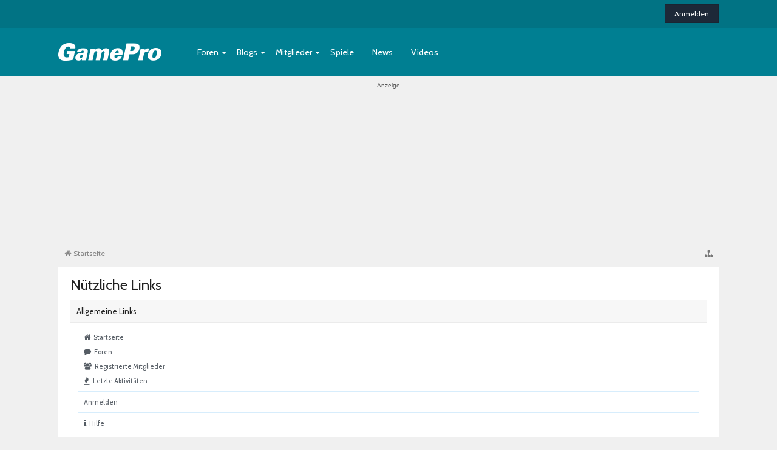

--- FILE ---
content_type: text/html; charset=UTF-8
request_url: https://www.gamepro.de/xenforo/misc/quick-navigation-menu
body_size: 10649
content:
<!DOCTYPE html>
<html id="XenForo" lang="de-DE" dir="LTR" class="Public NoJs LoggedOut NoSidebar  Responsive" xmlns:fb="http://www.facebook.com/2008/fbml">
<head>
<script type="text/javascript">window.gdprAppliesGlobally=true;(function(){function a(e){if(!window.frames[e]){if(document.body&&document.body.firstChild){var t=document.body;var n=document.createElement("iframe");n.style.display="none";n.name=e;n.title=e;t.insertBefore(n,t.firstChild)}
else{setTimeout(function(){a(e)},5)}}}function e(n,r,o,c,s){function e(e,t,n,a){if(typeof n!=="function"){return}if(!window[r]){window[r]=[]}var i=false;if(s){i=s(e,t,n)}if(!i){window[r].push({command:e,parameter:t,callback:n,version:a})}}e.stub=true;function t(a){if(!window[n]||window[n].stub!==true){return}if(!a.data){return}
var i=typeof a.data==="string";var e;try{e=i?JSON.parse(a.data):a.data}catch(t){return}if(e[o]){var r=e[o];window[n](r.command,r.parameter,function(e,t){var n={};n[c]={returnValue:e,success:t,callId:r.callId};a.source.postMessage(i?JSON.stringify(n):n,"*")},r.version)}}
if(typeof window[n]!=="function"){window[n]=e;if(window.addEventListener){window.addEventListener("message",t,false)}else{window.attachEvent("onmessage",t)}}}e("__tcfapi","__tcfapiBuffer","__tcfapiCall","__tcfapiReturn");a("__tcfapiLocator");(function(e){
  var t=document.createElement("script");t.id="spcloader";t.type="text/javascript";t.async=true;t.src="https://sdk.privacy-center.org/"+e+"/loader.js?target="+document.location.hostname;t.charset="utf-8";var n=document.getElementsByTagName("script")[0];n.parentNode.insertBefore(t,n)})("969f779f-570e-47ae-af54-36b8692b345e")})();</script>
	<meta charset="utf-8" />
	<meta http-equiv="X-UA-Compatible" content="IE=Edge,chrome=1" />
	
		<meta name="viewport" content="width=device-width, initial-scale=1" />
	
	
		<base href="https://www.gamepro.de/xenforo/" />
		<script>
			var _b = document.getElementsByTagName('base')[0], _bH = "https://www.gamepro.de/xenforo/";
			if (_b && _b.href != _bH) _b.href = _bH;
		</script>
	

	<title>Nützliche Links | GamePro-Pinboard</title>
	
	<noscript><style>.JsOnly, .jsOnly { display: none !important; }</style></noscript>
	<link rel="stylesheet" href="css.php?css=xenforo,form,public&amp;style=4&amp;dir=LTR&amp;d=1764261372" />
	<meta name="theme-color" content="rgb(0, 127, 146)">
	
	<meta name="robots" content="index, follow, max-snippet:-1, max-image-preview:large, max-video-preview:-1">

	<link rel="stylesheet" href="css.php?css=gamepro_cmp_switch,login_bar,nflj_ubs_tab_links,quick_navigation_menu&amp;style=4&amp;dir=LTR&amp;d=1764261372" />

	<link rel="stylesheet" href="styles/minty/xenforo/glyphs/font-awesome.min.css">
	<link rel="stylesheet" href="styles/minty/xenforo/glyphs/editor.css">
	<link href="https://fonts.googleapis.com/css?family=Cabin:400,700" rel="stylesheet"> 
	
	<link href="//maxcdn.bootstrapcdn.com/font-awesome/4.7.0/css/font-awesome.min.css" rel="stylesheet">


	
		<script src="js/jquery/jquery-3.6.0.min.js"></script>	
		
	<script src="js/xenforo/xenforo.js?_v=fe56db8b"></script>
<script>
$(document).ready(function() {
$(".gamerIcon").on({
    mouseover: function() {
        $(this).find(".gameCard").stop().show(450, 'easeOutQuad');
    },
    mouseout: function() {
        $(this).find(".gameCard").stop().hide(420, 'easeInExpo');
    }
});
});
</script>




<script src="styles/minty/js/cat_toggle.js"></script>

<!-- Google Analytics Universal -->
<script type="didomi/javascript" data-vendor="didomi:google">
(function(i,s,o,g,r,a,m){i['GoogleAnalyticsObject']=r;i[r]=i[r]||function(){
(i[r].q=i[r].q||[]).push(arguments)},i[r].l=1*new Date();a=s.createElement(o),
m=s.getElementsByTagName(o)[0];a.async=1;a.src=g;m.parentNode.insertBefore(a,m)
})(window,document,'script','//www.google-analytics.com/analytics.js','ga');
ga('create', 'UA-63151438-2', 'auto', {'allowAnchor': true});
ga('require', 'ec');
ga('require', 'displayfeatures');
ga('set', 'anonymizeIp', true);
ga('set', '&cu', 'EUR');
ga('set', 'dimension4', '21');
ga('set', 'dimension5', 'forum');
ga('set', 'dimension10', '[not set]');
ga('set', 'dimension6', '[not set]');
ga('set', 'dimension8', '[not set]');
ga('set', 'dimension2', '[not set]');
ga('set', 'dimension7', '[not set]');
ga('set', 'dimension1', '[not set]');
ga('set', 'dimension9', '[not set]');
ga('set', 'dimension3', 'page');
ga('send', 'pageview');
</script>
<!-- End Google Analytics -->
	
	<link href="https://www.gamepro.de/gp_cb/assets/images/favicon/favicon-32x32.png" rel="icon" type="image/x-icon" />
	<link rel="apple-touch-icon" href="https://www.gamepro.de/xenforo/styles/gamepro/xenforo/logo.og.png" />
	<link rel="alternate" type="application/rss+xml" title="RSS-Feed für GamePro-Pinboard" href="forums/-/index.rss" />
	
	
	<link rel="canonical" href="https://www.gamepro.de/xenforo/misc/quick-navigation-menu" />

	<script type="text/javascript">
var iViewportWidth = 0;
window.wgm = window.wgm || {};
wgm.hasSidebar = function() { return wgm.getViewportWidth() > 975; };
wgm.isMobileView = function() {	return wgm.getViewportWidth() < 768; };
wgm.isMobileDevice = function() { return (typeof window.orientation !== "undefined") || (navigator.userAgent.indexOf('IEMobile') !== -1); };
wgm.getViewportWidth = function(recalculate=false, persistant=true) {
	// wenn bereits initialisiert, dann nehmen wir den Wert, außer er soll neu berechnet werden
	if (iViewportWidth && !recalculate) return iViewportWidth;
	var viewportWidth = window.innerWidth; // includes scrollbar - identical with media query condition
	if (!viewportWidth) {
		if (document.documentElement) {
			viewportWidth = document.documentElement.clientWidth; // html element
		} else if (document.body) {
			viewportWidth = document.body.clientWidth || document.body.offsetWidth; // body
		} else {
			viewportWidth = 1000; // fallback: desktop detection
		}
	}
	if (persistant) {
		iViewportWidth = viewportWidth; // caching
		return iViewportWidth;
	} else {
		return viewportWidth;
	}
};
wgm.getUrlParameter = function(name) {
	name = name.replace(/[\[]/,"\\\[").replace(/[\]]/,"\\\]");
	var regexS = "[\\?&]"+name+"=([^&##\(\);)]*)";
	var regex = new RegExp( regexS );
	var results = regex.exec( window.location.href );
	if ( results == null )
		return "";
	else
		return results[1];
};
</script>
<style type="text/css">
#dfp-header {
	position: relative;
	z-index: 2;
}
#jad-interstitial {
	position: absolute;
}
#jad-masthead {
	text-align: center;
}
/* Platzhalter wegen CLS */
.jad-placeholder {
	background: #f0f0f0;
	background-repeat: no-repeat;
	background-position: center 5px;
	background-image: url("data:image/svg+xml,%3Csvg width='42' height='20' xmlns='http://www.w3.org/2000/svg' xmlns:svg='http://www.w3.org/2000/svg'%3E%3Cg class='layer'%3E%3Cg class='layer' id='svg_2'%3E%3Ctext fill='%23212121' fill-opacity='0.75' font-family='Helvetica, Arial, sans-serif' font-size='10' id='svg_1' stroke='%23000000' stroke-width='0' text-anchor='middle' x='21' xml:space='preserve' y='13'%3EAnzeige%3C/text%3E%3C/g%3E%3C/g%3E%3C/svg%3E");
}
.jad-placeholder-leaderboard {
	display: flex;
	justify-content: center;
	align-content: center;
	flex-wrap: nowrap;
	align-items: center;
}
.jad-placeholder-leaderboard {
	min-height: 250px;
}
.jad-placeholder-masthead {
	min-height: 270px;
}
#jad-skyscraper {
	position: fixed;
	width: 100%;
	left: calc(50% + 572px);
	z-index: 1;
}
/**-------------------------------------
* Media Queries
*------------------------------------*/
@media only screen and (min-width: 1024px) {
	#jad-masthead {
		margin: 10px auto;
	}
}
/* Platzhalter wegen CLS mobile */
@media (max-width: 767px) {
	.jad-placeholder-leaderboard {
		min-height: 100px;
	}
}
</style>
<script type="text/javascript">
var dfpshowroom = wgm.getUrlParameter('showroom').replace('showroom','Showroom');
var dfptargeting = wgm.getUrlParameter('targeting') || '';
var dfpDomain = 'DE_Gamestar';
var dfpsite = 'forum';
var dfpuri = dfpshowroom || (dfpDomain + '/' + dfpsite);
var dfplib = 'https://cdn.lib.getjad.io/library/35853227/' + (dfpshowroom.length ? 'Showroom' : dfpDomain);
var wbd_dfp_iu = '/35853227/' + dfpuri;
window.wgm = window.wgm || {};
wgm.adLoadInProgress = false;
wgm.adsInitialized = false;
wgm.resizeAdObserver = new ResizeObserver(entries => {
	for (let entry of entries) {
		// falls die werbung nicht schon eh neu geladen wird...
		if (!wgm.adLoadInProgress) {
			// Größenvergleich
			var iVorher = wgm.getViewportWidth(); // alte Breite auslesen
			var iNachher = wgm.getViewportWidth(true,false); // neue Breite berechnen, aber nicht speichern
			// wenn mindestens eine Größenänderung von 15Pixel vorhanden ist gehts weiter
			if ( Math.abs(iVorher - iNachher) > 15 ) {
				wgm.adLoadInProgress = true;
				// warten, bis resize fertig ist
				setTimeout(function(){
					// aktuellen Viewport neu berechnen
					wgm.getViewportWidth(true);
					// werbung neu laden
					jad.cmd.push(wgm.initAds);
					console.log('ViewportSize changed from ' + iVorher + ' to ' + iNachher);
				}, 1000);
			}
		}
	}
});
</script>
<script>
window.jad = window.jad || {};
jad.cmd = jad.cmd || [];
var s = document.createElement("script");
s.async = true;
s.src = dfplib;
s.setAttribute("importance", "high");
var g = document.getElementsByTagName("head")[0];
g.parentNode.insertBefore(s, g);
// Funktion zum Werbung initialisieren
wgm.initAds = function () {
	//adconfig definieren
	jad.public.setConfig({
	page: '/35853227/' + dfpuri,
	elementsMapping: {
		'interstitial' : 'jad-interstitial',
		'top' : 'jad-masthead',
		'sky': 'jad-skyscraper'
	},
	targeting: {
		iu: wbd_dfp_iu,
		sh_targeting: dfptargeting
	},
	interstitialOnFirstPageEnabled: true,
	pagePositions: [
		'interstitial',
		'top',
		'sky'
	],
});
//positionen laden
jad.public.loadPositions();
//positionen anzeigen
jad.public.displayPositions();
// ggf Post-Message-Verfahren zurücksetzen
try {
	if (typeof(wbd_dfp) !== "undefined") wbd_dfp.restoreCss();
} catch {}
//laden fertig
wgm.adLoadInProgress = false;
};
jad.cmd.push(wgm.initAds);
// Auf Größenänderungen der Seite reagieren
window.addEventListener('load', () => {
	wgm.resizeAdObserver.observe(document.querySelector('body #content'));
}, {once: true});
</script>
<script type="text/javascript">
var wbdDfpPublicPath = '/gs_cb/assets/core/js/libs/dfp/';
var wbdDfpLoaded = function() {
	// init ad integration
	wbd_dfp.init();
}
</script>
<script type="text/javascript" src="https://www.gamepro.de/gp_cb/assets/core/js/libs/dfp/wbd_dfp.4e7cae62.js" defer></script>

<script src="/xenforo/js/jquery/tether.min.js"></script>
<script src="/gp_cb/assets/core/js/libs/bootstrap/bootstrap.js?cc=202411121400" defer></script>
<div id="cmp-modal" class="modal fade">
	<div id="cmp-container" class="modal-dialog" role="document">
		
<style>
/* Standard-Didomi-CMP-Overlay ausblenden */
#didomi-host #didomi-popup {
display: none;
}
</style>
<div id="cmp-content" class="modal-content">
<div id="cmp-headline">
<h2>Willkommen bei GamePro!</h2>
<img src="/gp_cb/assets/images/favicon/favicon.svg" alt="GP Logo"></div>
<hr>
<div class="cmp-split">
<div>
<h3>Weiter mit Werbung</h3>
<p>Wie gewohnt mit personalisierter Werbung, Werbespots und Tracking. In den <a href="#" class="cmp-show-preferences no-link">Datenschutzoptionen</a> kannst du die dafür benötigten Verarbeitungszwecke und Partner einsehen. Weitere Informationen siehe <a href="/datenschutz/" data-interaction-id="privacy">Datenschutzerklärung</a>.</p>
<a class="cmp-accept no-link btn btn-sale responsive" href="#">Zustimmen</a>
</div>
<div>
<h3>Werbefrei mit GamePro Pur</h3>
<p>Unbegrenzt alle Inhalte ganz ohne Werbebanner, Werbespots und Tracking. Ab 2,99€ pro Monat oder mit <a href="/login/" data-interaction-id="login" class="cmp-login">Pur einloggen</a>. Verarbeitungszwecke und Partner findest du in den <a href="#" class="cmp-show-preferences no-link">Datenschutzoptionen</a>. Weitere Details siehe <a href="/datenschutz/" data-interaction-id="privacy">Datenschutzerklärung</a>.
</p>
<a class="btn btn-sale responsive" href="/scalecommerce/pur/?source=vorschaltseite" data-interaction-id="more-info-pure">Mehr erfahren</a>
</div>
</div>
<p id="cmp-tracking-note" class="note">Für die Weiterentwicklung und Finanzierung unseres Angebotes erheben und verarbeiten wir und bis zu 256 Partner personenbezogene Daten und Identifikationsmerkmale wie, Gerätekennungen oder IP-Adressen und erfassen individuelles Nutzungsverhalte mit Cookies oder ähnlichen Verfahren gemäß § 25 Abs. 1 TDDDG sowie Art. 6 Abs. 1 lit. a DSGVO. Die Verarbeitungszwecke sind Datenverarbeitung zur Anzeige und Optimierung von personalisierter Werbung mit Profilbildung, Analyse, Personalisierung und Optimierung von eigenen Produkten und Inhalten (Marketing, Analyse, A/B-Testing), Push-Benachrichtigungen und Kommunikation, technisch erforderliche Cookies (Sicherheit, Anmeldung, Kommentare, Forum).<br>
<br>
Die Datenverarbeitung kann unter Umständen auch außerhalb der EU oder des europäischen Wirtschaftsraums erfolgen, beispielsweise in den USA. Wir schützen deine Daten in diesen Fällen gemäß Art. 45 ff. DSGVO. In den <a href="#" class="cmp-show-preferences no-link">Datenschutzoptionen</a> kannst du die Datenverarbeitungen jederzeit einsehen oder deine <a href="/datenschutz/#cookiereset">Einwilligung insgesamt zurücksetzen</a>.
</p>
<hr>
<div id="cmp-links"><a href="/impressum/" data-interaction-id="legal-notice">Impressum</a> <a href="/nutzungsbestimmungen/" data-interaction-id="terms">Nutzungsbestimmungen</a> <a href="/datenschutz/" data-interaction-id="privacy">Datenschutz</a> <a href="/kontakt/" data-interaction-id="contact">Kontakt</a><a href="/login/" data-interaction-id="login" class="cmp-login"><i class="icon-arrowRight p-l-0"></i> Mit Pur einloggen</a></div>
</div>

	</div>
</div>
<script>
	window.didomiOnReady ??= [];
	window.didomiOnReady.push(Didomi => {
		if (Didomi.isUserConsentStatusPartial() || Didomi.shouldConsentBeCollected()) {
			document.querySelector('#content').classList.add('modal-cmp');
			$('#cmp-modal').modal({
				backdrop: 'static'
			});
		}
	});

	function acceptCmp(evt) {
		evt.preventDefault();
		Didomi.setUserAgreeToAll(true);

		$('#cmp-modal').hide();
		<!--- Sicherstellen, dass der modale Dialog nicht mehr angezeigt wird --->
		document.body.classList.remove('modal-open');
		document.querySelector('.modal-backdrop').remove();
		document.querySelector('#content').classList.remove('modal-cmp');
	}

	function showCmpPreferences(evt) {
		evt.preventDefault();
		Didomi.preferences.show();
	}

	function showCmpVendors(evt) {
		evt.preventDefault();
		Didomi.preferences.show('vendors');
	}

	document.querySelector('.cmp-accept').addEventListener('click', acceptCmp);

	document.querySelectorAll('.cmp-show-preferences').forEach(showPreferencesLink => {
		showPreferencesLink.addEventListener('click', showCmpPreferences);
	});

	document.querySelectorAll('.cmp-show-vendors').forEach(showVendorsLink => {
		showVendorsLink.addEventListener('click', showCmpVendors);
	});
</script>
</head>

<body>



	


<script type="text/javascript">
XenForo.LoginBar = function() {};
</script>

<div id="loginBar">
	<div class="pageWidth">
		<div class="pageContent">
			
			<h3 id="loginBarHandle">
				<label for="LoginControl"><a href="/login/" class="concealed noOutline">Anmelden</a></label>
			</h3>
			
			
			<span class="helper"></span>

			
		</div>
	</div>
</div>



<div id="headerMover">
	<div id="headerProxy" class=""></div>

        <!-- Start Google DFP Header -->
<div id="lbSpacer"></div>
<!-- interstitial -->
<div id="jad-interstitial"><!-- leer --></div>
<div id="dfp-header">
	<!-- skyscraper -->
	<div id="dfp-skyscraper" class="jad-placeholder jad-placeholder-skyscraper jad-placeholder-skyscraper-right">
	    <div id="jad-skyscraper" class="jad-skyscraper jad-skyscraper-right"><!-- leer --></div>
	</div>
	<!-- masthead -->
	<div id="dfp-masthead" class="jad-placeholder jad-placeholder-leaderboard jad-placeholder-masthead">
	    <div id="jad-masthead" class="jad-leaderboard jad-masthead"><!-- leer --></div>
	</div>
</div>
<!-- End Google DFP Header -->

<div id="content" class="quick_navigation_menu">
	<div class="pageWidth">
		<div class="pageContent">
			<!-- main content area -->
			
			
			
			
			
				<div class="breadBoxTop ">
					
					

<nav>
	

	

	<fieldset class="breadcrumb">
		<a href="misc/quick-navigation-menu" class="OverlayTrigger jumpMenuTrigger" data-cacheOverlay="true" title="Nützliche Links anzeigen"><i class="fa fa-sitemap fa-fw"></i></a>
			
		<div class="boardTitle"><strong>GamePro-Pinboard</strong></div>
		
		<span class="crumbs">
			
				<span class="crust homeCrumb" itemscope="itemscope" itemtype="http://data-vocabulary.org/Breadcrumb">
					<a href="https://www.gamepro.de" class="crumb" rel="up" itemprop="url"><span itemprop="title"><i class="fa fa-home"></i>Startseite</span></a>
					<span class="arrow"><span></span></span>
				</span>
			
			
			
			
			
		</span>
	</fieldset>
</nav>
				</div>
			
			
			
			
						
						
						
						
						
					
						<!--[if lt IE 8]>
							<p class="importantMessage">Du verwendest einen veralteten Browser. Dieser kann eventuell diese oder andere Webseiten nicht richtig darstellen.<br />Du solltest deinen Browser aktualisieren oder einen <a href="https://de.wikipedia.org/wiki/Liste_von_Webbrowsern" target="_blank">alternativen Browser</a> verwenden.</p>
						<![endif]-->

						
						
	

	
						
						
						
						
												
							<!-- h1 title, description -->
							
							<div class="titleBar">
								
								<h1>Nützliche Links</h1>
								
								
							</div>
						
						
						
						
						
						
						
						
						<!-- main template -->
						





<div class="section">
	<div id="jumpMenu">
		<div class="jumpMenuColumn">
			<h3 class="primaryContent">Allgemeine Links</h3>
			<div class="secondaryContent">
				<div class="blockLinksList">
					<ul>
                        <li><a href="https://www.gamepro.de"><i class="fa fa-home"></i>Startseite</a></li>
                        <li><a href="."><i class="fa fa-comment"></i>Foren</a></li>
                        <li><a href="members/"><i class="fa fa-group"></i>Registrierte Mitglieder</a></li>
                        <li><a href="recent-activity/"><i class="fa fa-fire"></i>Letzte Aktivitäten</a></li>
                    </ul>
                    <ul>
                    
                        <li><a href="/login/">Anmelden</a></li>
                    
                    </ul>
                    <ul>
                        <li><a href="help/"><i class="fa fa-info"></i>Hilfe</a></li>
                    </ul>
				</div>
			</div>
		</div>
		<div class="jumpMenuColumn">
			<h3 class="primaryContent">Forenübersicht</h3>
			<div class="secondaryContent nodeList">
				<ol class="blockLinksList">
					
				</ol>
			</div>
		</div>
	</div>
	<div class="sectionFooter overlayOnly"><a class="button primary OverlayCloser">Schließen</a></div>
</div>
						
						
						
						
							<!-- login form, to be moved to the upper drop-down -->
							







<form action="login/login" method="post" class="xenForm " id="login" style="display:none">

	

	<div class="ctrlWrapper">
		<dl class="ctrlUnit">
			<dt><label for="LoginControl">Benutzername oder E-Mail-Adresse:</label></dt>
			<dd><input type="text" name="login" id="LoginControl" class="textCtrl" tabindex="101" /></dd>
		</dl>
	
	
		<dl class="ctrlUnit">
			<dt>
				<label for="ctrl_password">Passwort:</label>
			</dt>
			<dd>
				<input type="password" name="password" class="textCtrl" id="ctrl_password" tabindex="102" />
				<div class="lostPasswordLogin"><a href="lost-password/" class="OverlayTrigger OverlayCloser" tabindex="106">Hast du dein Passwort vergessen?</a></div>
			</dd>
		</dl>
	
		
		<dl class="ctrlUnit submitUnit">
			<dt></dt>
			<dd>
				<input type="submit" class="button primary" value="Anmelden" tabindex="104" data-loginPhrase="Anmelden" data-signupPhrase="Registrieren" />
				<label for="ctrl_remember" class="rememberPassword"><input type="checkbox" name="remember" value="1" id="ctrl_remember" tabindex="103" /> Angemeldet bleiben</label>
			</dd>
		</dl>
	</div>

	<input type="hidden" name="cookie_check" value="1" />
	<input type="hidden" name="redirect" value="/xenforo/misc/quick-navigation-menu" />
	<input type="hidden" name="_xfToken" value="" />

</form>
						
						
					
			
			
			
			<div class="breadBoxBottom">

<nav>
	

	

	<fieldset class="breadcrumb">
		<a href="misc/quick-navigation-menu" class="OverlayTrigger jumpMenuTrigger" data-cacheOverlay="true" title="Nützliche Links anzeigen"><i class="fa fa-sitemap fa-fw"></i></a>
			
		<div class="boardTitle"><strong>GamePro-Pinboard</strong></div>
		
		<span class="crumbs">
			
				<span class="crust homeCrumb">
					<a href="https://www.gamepro.de" class="crumb"><span><i class="fa fa-home"></i>Startseite</span></a>
					<span class="arrow"><span></span></span>
				</span>
			
			
			
			
			
		</span>
	</fieldset>
</nav></div>
			

						
			
						
		</div>
	</div>
</div>

<header>
	


<div id="header">
	<div id="logoBlock" class="pageWidth">

			
			
				
					<div id="logo"><a href="https://www.gamepro.de">
						<span></span>
						<img src="styles/gamepro/xenforo/logo.png" alt="GamePro-Pinboard" />
					</a></div>
				
			
			<span class="helper"></span>

</div>
	



<div id="navigation" class="pageWidth ">
		<nav>

<div class="navTabs">
	<ul class="publicTabs">
	

		
		
		<!-- extra tabs: home -->
		
		
		
		<!-- forums -->
		
		
			<script type="text/javascript">
			$(document).ready(function() {
				$('li.navTab.forums').mouseenter(function() {
					if (!$('div.forumsTabLinks').is(':visible')) {
						$('a.SplitCtrl', $(this)).trigger('click');
					}
				});
			});
			</script>
			
			
			<li class="navTab forums  Popup PopupControl PopupClosed">
			
			
				<a href="https://www.gamepro.de/xenforo/" class="navLink">Foren</a>
				<a href="" class="SplitCtrl" rel="Menu"></a>
				
				<div class=" Menu JsOnly tabMenu forumsTabLinks">
				
					<div class="primaryContent menuHeader">
						<h3>Foren</h3>
						<div class="muted">Direktauswahl</div>
					</div>
					<ul class="secondaryContent blockLinksList">
					
						
						
						
    
    <li><a href="find-new/posts" rel="nofollow">Themen mit aktuellen Beiträgen</a></li>

					</ul>
				</div>
			</li>
		
		
		
		<!-- extra tabs: middle -->
		

		<script type="text/javascript">
		$(document).ready(function() {
			$('li.navTab.ubs').mouseenter(function() {
				if (!$('div.ubsTabLinks').is(':visible')) {
					$('a.SplitCtrl', $(this)).trigger('click');
				}
			});
		});
		</script>

		
			
			
			<li class="navTab ubs  Popup PopupControl PopupClosed">
			
			
				<a href="https://www.gamepro.de/xenforo/blogs/" class="navLink">Blogs</a>
				<a href="https://www.gamepro.de/xenforo/blogs/" class="SplitCtrl" rel="Menu"></a>
				
				
				<div class=" Menu JsOnly tabMenu ubsTabLinks">
				
					<div class="primaryContent menuHeader">
						<h3>Blogs</h3>
						<div class="muted">Direktauswahl</div>
					</div>
					

<ul class="secondaryContent blockLinksList ubs">
	
	
	
	
		<li><a href="blogs/series">Serien</a></li>
	
	
		<li><a href="blogs/blog">Blog Liste</a></li>
	
	
		<li><a href="blogs/author">Autoren</a></li>
	
	

	
		
	

	
		
			<ul>
				<li class="tablinkIndent"><a href="blogs/?type=featured">Favorisierte Blogbeiträge</a></li>
				<li class="tablinkIndent"><a href="blogs/blog?type=featured">Favorisierte Blogs</a></li>
				<li class="tablinkIndent"><a href="blogs/series?type=featured">Favorisierte Serien</a></li>
			</ul>
		
	

	
		
			<ul>
				
					<li class="tablinkIndent"><a href="find-new/ubs-blog-entries" rel="nofollow">Neue Blogbeiträge</a></li>
					<li class="tablinkIndent"><a href="find-new/ubs-comments" rel="nofollow">Neue Kommentare</a></li>
					<li class="tablinkIndent"><a href="find-new/ubs-reviews" rel="nofollow">Neue Reviews</a></li>
				
			</ul>
		
	
</ul>
				</div>
			</li>
			
		
		
		
		
		<!-- members -->
		
		
			<script type="text/javascript">
			$(document).ready(function() {
				$('li.navTab.members').mouseenter(function() {
					if (!$('div.membersTabLinks').is(':visible')) {
						$('a.SplitCtrl', $(this)).trigger('click');
					}
				});
			});
			</script>
			
			
			<li class="navTab members  Popup PopupControl PopupClosed">
			
			
				<a href="https://www.gamepro.de/xenforo/members/" class="navLink">Mitglieder</a>
				<a href="https://www.gamepro.de/xenforo/members/" class="SplitCtrl" rel="Menu"></a>
				
				
				<div class=" Menu JsOnly tabMenu membersTabLinks">
				
					<div class="primaryContent menuHeader">
						<h3>Mitglieder</h3>
						<div class="muted">Direktauswahl</div>
					</div>
					<ul class="secondaryContent blockLinksList">
					
						<li><a href="members/">Namhafte Mitglieder</a></li>
						
						<li><a href="online/">Derzeitige Besucher</a></li>
						<li><a href="recent-activity/">Letzte Aktivitäten</a></li>
						<li><a href="find-new/profile-posts" rel="nofollow">Neue Profilnachrichten</a></li>
					
					</ul>
				</div>
			</li>
						
		
		
		
		<!-- extra tabs: end -->
		
		
			
				<li class="navTab spiele PopupClosed">
					<a href="/spiele/" class="navLink">Spiele</a>
					
				</li>
			
		
			
				<li class="navTab news PopupClosed">
					<a href="/news/" class="navLink">News</a>
					
				</li>
			
		
			
				<li class="navTab videos PopupClosed">
					<a href="/videos/" class="navLink">Videos</a>
					
				</li>
			
		
		

		<!-- responsive popup -->
		<li class="navTab navigationHiddenTabs Popup PopupControl PopupClosed" style="display:none">	
						
			<a rel="Menu" class="navLink NoPopupGadget"><span class="menuIcon">Menü</span></a>
			
			<div class="Menu JsOnly blockLinksList primaryContent" id="NavigationHiddenMenu"></div>
		</li>
			
		
		<!-- no selection -->
		
		
	</ul>
</div>

<span class="helper"></span>
			
		</nav>	
</div>

	
	
</div>

	
	
</header>

</div>

<footer>
	



<div class="footer_secondary">
	<div class="pageWidth">
		<div class="pageContent">
		<!-- start footer column #1 -->
	
		<div class="footer_column about_us">
			<div class="footer_column_title">Über uns</div>

			<p><a href="https://www.webedia-group.de" target="_blank" title="zur Webedia-Homepage"><img src="https://static.cgames.de/gs_cb/assets/core/images/webedia_logo_dark.svg" class="company-logo"></a></p>
		</div>
						
		<!-- /end footer column #1 -->
		<!-- start footer column #2 -->
		<div class="footer_column">
			<div class="footer_column_title">Rubriken</div>

			<div class="footer_column_links">
				<a href="/impressum/">Impressum </a> |
<a href="/about/">Über uns</a> |
<a href="https://www.gamestar.de/abo-kuendigen">Abo kündigen</a> |
<a href="/kontakt/">Kontakt</a> |
<a href="/nutzungsbestimmungen/">Nutzungsbestimmungen</a> |
<a href="https://www.webedia-group.de" target="_blank">Mediadaten</a> |
<a href="/datenschutz/">Datenschutz &amp; Cookies</a>
		</div>
			</div>
		<!-- /end footer column #2 -->
		<!-- start footer column #3 -->
		<div class="footer_column">
			<div class="footer_column_title">Webedia Mediengruppe</div>
			<div class="footer_column_links">
				<a href="https://www.gamepro.de" target="_blank">GamePro</a> |
<a href="https://mein-mmo.de" target="_blank">Mein-MMO</a> |
<a href="https://www.jointheallyance.de" target="_blank">allyance Network</a> |
<a href="https://www.moviepilot.de" target="_blank">Moviepilot</a> |
<a href="http://www.filmstarts.de" target="_blank">Filmstarts</a> |
<a href="http://www.jeuxvideo.com" target="_blank">Jeuxvideo.com</a> |
<a href="https://www.millenium.org" target="_blank">Millenium.org</a> |
<a href="https://webedia-group.de/karriere/" target="_blank">Jobs</a>
		</div>
			</div>
		<!-- /end footer column #3 -->
		<!-- start footer column #4 -->		
		<div class="footer_column">
			<div class="footer_column_title">Social Media</div>

				<ul class="socials">
					<li class="facebook"><a href="https://www.facebook.com/GameProDE"><i class="fa fa-facebook"></i></a></li>
					<li class="twitter"><a href="https://twitter.com/GamePro_de"><i class="fa fa-twitter"></i></a></li>
					<li class="youtube"><a href="http://www.youtube.com/user/GameStarDE"><i class="fa fa-youtube"></i></a></li>
				</ul>
		</div>
						
		<!-- /end footer column #4 -->
		</div>
	</div>
</div>



<div class="footer">
	<div class="pageWidth">
		<div class="pageContent">
			
			<dl class="choosers">
				
					<dt>Style</dt>
					<dd><a href="misc/style?redirect=%2Fxenforo%2Fmisc%2Fquick-navigation-menu" class="OverlayTrigger Tooltip" title="Style auswählen" rel="nofollow">GamePro - white<i class="fa fa-caret-down"></i></a></dd>
				
				
					<dt>Sprache</dt>
					<dd><a href="misc/language?redirect=%2Fxenforo%2Fmisc%2Fquick-navigation-menu" class="OverlayTrigger Tooltip" title="Sprache auswählen" rel="nofollow">Deutsch [Du]<i class="fa fa-language"></i></a></dd>
				
			</dl>
			
			
			<ul class="footerLinks">
			
				<li><a href="/kontakt/" >Kontakt</a></li>
				<li><a href="help/">Hilfe</a></li>
				<li><a href="https://www.gamepro.de" class="homeLink">Startseite</a></li>
				
				
				<li><a href="help/terms">Nutzungsbedingungen</a></li>
				<li><a href="/datenschutz/">Datenschutzerklärung</a></li>
				
				<li><a href="forums/-/index.rss" rel="alternate" target="_blank"
                                 title="RSS-Feed für GamePro-Pinboard"><i class="fa fa-rss fa-lg fa-fw" style="color:orange;"></i></a></li>
			
			</ul>
			
			<span class="helper"></span>
			
			<div id="copyright"><a href="https://xenforo.com" class="concealed">Forum software by XenForo&trade; <span>&copy; 2010-2018 XenForo Ltd.</span></a>  - <a href="http://www.xendach.de" class="concealed" target="_blank" >Deutsch von xenDach <span>&copy;2010-2018</span></a>
            <br/><div id="waindigoCopyrightNotice"><a href="https://waindigo.org" class="concealed">XenForo add-ons by Waindigo&trade;</a> <span>&copy;2015 <a href="https://waindigo.org" class="concealed">Waindigo Ltd</a>.</span></div>
				<div id="dohcopyright">Developed With <i class="fa fa-heart" style="color:rgb(38, 166, 91); padding:0 2px;"></i> By : <a href="http://www.dohtheme.com">DohTheme</a></div>
			</div>
			
			
		</div>
	</div>
</div>

</footer>

<div class="bottomFixer">
	
	

</div>

<script>


jQuery.extend(true, XenForo,
{
	visitor: { user_id: 0 },
	serverTimeInfo:
	{
		now: 1768902748,
		today: 1768863600,
		todayDow: 2
	},
	_lightBoxUniversal: "0",
	_enableOverlays: "1",
	_animationSpeedMultiplier: "0",
	_overlayConfig:
	{
		top: "10%",
		speed: 0,
		closeSpeed: 0,
		mask:
		{
			color: "rgb(14, 19, 25)",
			opacity: "0.6",
			loadSpeed: 0,
			closeSpeed: 0
		}
	},
	_ignoredUsers: [],
	_loadedScripts: {"quick_navigation_menu":true,"gamepro_cmp_switch":true,"login_bar":true,"nflj_ubs_tab_links":true},
	_cookieConfig: { path: "/", domain: ".gamepro.de", prefix: "xf_"},
	_csrfToken: "",
	_csrfRefreshUrl: "login/csrf-token-refresh",
	_jsVersion: "fe56db8b",
	_noRtnProtect: false,
	_noSocialLogin: false
});
jQuery.extend(XenForo.phrases,
{
	cancel: "Abbrechen",

	a_moment_ago:    "Vor einem Moment",
	one_minute_ago:  "Vor einer Minute",
	x_minutes_ago:   "Vor %minutes% Minuten",
	today_at_x:      "Heute um %time% Uhr",
	yesterday_at_x:  "Gestern um %time% Uhr",
	day_x_at_time_y: "%day% um %time% Uhr",

	day0: "Sonntag",
	day1: "Montag",
	day2: "Dienstag",
	day3: "Mittwoch",
	day4: "Donnerstag",
	day5: "Freitag",
	day6: "Samstag",

	_months: "Januar,Februar,März,April,Mai,Juni,Juli,August,September,Oktober,November,Dezember",
	_daysShort: "So,Mo,Di,Mi,Do,Fr,Sa",

	following_error_occurred: "Folgende Fehler sind aufgetreten",
	server_did_not_respond_in_time_try_again: "Der Server antwortet nicht. Bitte versuche es noch einmal.",
	logging_in: "Anmelden",
	click_image_show_full_size_version: "Klicke auf dieses Bild, um es in vollständiger Größe anzuzeigen.",
	show_hidden_content_by_x: "Verborgene Inhalte von {names} anzeigen"
});

// Facebook Javascript SDK
XenForo.Facebook.appId = "";
XenForo.Facebook.forceInit = false;


</script>





<script src="styles/minty/js/totop.js"></script>


<!-- Begin comScore Tag -->
<script type="didomi/javascript" data-vendor="iab:77">
var _comscore = _comscore || [];
_comscore.push({ c1: "2", c2: "6035191" });
(function() {
var s = document.createElement("script"), el = document.getElementsByTagName("script")[0]; s.async = true;
s.src = (document.location.protocol == "https:" ? "https://sb" : "http://b") + ".scorecardresearch.com/beacon.js";
el.parentNode.insertBefore(s, el);
})();
</script>
<noscript>
<img src="https://sb.scorecardresearch.com/p?c1=2&c2=6035191&cv=2.0&cj=1" />
</noscript>
<!-- End comScore Tag -->





<a href="#0" class="cd-top">Top</a>

</body>
</html>

--- FILE ---
content_type: text/css; charset=utf-8
request_url: https://www.gamepro.de/xenforo/css.php?css=xenforo,form,public&style=4&dir=LTR&d=1764261372
body_size: 23112
content:
@charset "UTF-8";html{color:#000;background:#FFF}body,div,dl,dt,dd,ul,ol,li,h1,h2,h3,h4,h5,h6,pre,code,form,fieldset,legend,input,button,textarea,p,blockquote,th,td{margin:0;padding:0}table{border-collapse:collapse;border-spacing:0}fieldset,img{border:0}address,caption,cite,code,dfn,em,strong,th,var,optgroup{font-style:inherit;font-weight:inherit}del,ins{text-decoration:none}li{list-style:none}caption,th{text-align:left}h1,h2,h3,h4,h5,h6{font-size:100%;font-weight:normal}q:before,q:after{content:''}abbr,acronym{border:0;font-variant:normal;text-decoration:none}sup{vertical-align:baseline}sub{vertical-align:baseline}legend{color:#000}input,button,textarea,select,optgroup,option{font-family:inherit;font-size:inherit;font-style:inherit;font-weight:inherit}input,button,textarea,select{*font-size:100%}body{font:13px/1.231 arial,helvetica,clean,sans-serif;*font-size:small;*font:x-small}select,input,button,textarea,button{font:99% arial,helvetica,clean,sans-serif}table{font-size:inherit;font:100%}pre,code,kbd,samp,tt{font-family:monospace;*font-size:108%;line-height:100%}img:-moz-broken,img:-moz-user-disabled{-moz-force-broken-image-icon:1}img:-moz-broken:not([width]),img:-moz-user-disabled:not([width]){width:50px}img:-moz-broken:not([height]),img:-moz-user-disabled:not([height]){height:50px}html{background-color:rgb(240, 240, 240);-webkit-font-smoothing:antialiased;text-rendering:optimizeLegibility;overflow-y:scroll !important}body{-webkit-text-size-adjust:100%;-moz-text-size-adjust:100%;-ms-text-size-adjust:100%;text-size-adjust:100%;font-family:'Cabin',sans-serif;color:rgb(33,33,33);word-wrap:break-word;line-height:1.28}pre,textarea{word-wrap:normal}[dir=auto]{text-align:left}a:link,a:visited{color:rgb(0,127,146);text-decoration:none}a[href]:hover{color:rgb(0,127,146);text-decoration:underline}a:hover{_text-decoration:underline}a.noOutline{outline:0
none}.emCtrl,
.messageContent
a{border-radius:5px}.emCtrl:hover,
.emCtrl:focus,
.ugc a:hover,
.ugc a:focus{text-decoration:none;box-shadow:5px 5px 7px #CCC;outline:0
none}.emCtrl:active,
.ugc a:active{position:relative;top:1px;box-shadow:2px 2px 7px #CCC;outline:0
none}.ugc a:link,
.ugc a:visited{padding:0
3px;margin:0
-3px;border-radius:5px}.ugc a:hover,
.ugc a:focus{color:rgb(85,92,100);background-color:rgb(243,243,243)}img.mceSmilie,img.mceSmilieSprite{vertical-align:text-bottom;margin:0
1px}.titleBar{margin-bottom:10px}.titleBar{zoom:1}.titleBar:after{content:'.';display:block;height:0;clear:both;visibility:hidden}.titleBar
h1{font-size:1.5rem;overflow:hidden;zoom:1}.titleBar h1
em{color:rgb(100,100,100)}.titleBar h1
.Popup{float:left}#pageDescription{font-size:13px;color:rgb(117,117,117);margin-top:2px}.topCtrl{float:right}.topCtrl
h2{font-size:12pt}img{-ms-interpolation-mode:bicubic}a.avatar{*cursor:pointer}.avatar img,
.avatar .img,.avatarCropper{background-color:rgb(255, 255, 255);padding:2px;border:1px
solid rgb(224, 224, 224)}.avatar.plainImage img,
.avatar.plainImage
.img{border:none;border-radius:0;padding:0;background-position:left top}.avatar
.img{display:block;background-repeat:no-repeat;background-position:2px 2px;text-indent:1000px;overflow:hidden;white-space:nowrap;word-wrap:normal}.avatar
.img.s{width:48px;height:48px}.avatar
.img.m{width:96px;height:96px}.avatar
.img.l{width:192px;height:192px}.avatarCropper{width:192px;height:192px;direction:ltr}.avatarCropper a,
.avatarCropper span,
.avatarCropper
label{overflow:hidden;position:relative;display:block;width:192px;height:192px}.avatarCropper
img{padding:0;border:none;border-radius:0;position:relative;display:block}.avatarScaler
img{max-width:192px;_width:192px}body .dimmed, body a.dimmed, body .dimmed
a{color:rgb(100,100,100)}body .muted, body a.muted, body .muted
a{color:rgb(117, 117, 117)}body .faint, body a.faint, body .faint
a{color:rgb(156,156,156)}.highlight{font-weight:bold}.concealed,
.concealed a,
.cloaked,
.cloaked
a{text-decoration:inherit !important;color:inherit !important;*clear:expression( style.color = parentNode.currentStyle.color, style.clear = "none", 0)}a.concealed:hover,
.concealed a:hover{text-decoration:underline}.xenTooltip{font-size:11px;color:rgb(255, 255, 255);background-color:rgb(0, 0, 0);padding:5px
10px;display:none;z-index:15000;cursor:default}.xenTooltip a,
.xenTooltip a:hover{color:rgb(255, 255, 255);text-decoration:underline}.xenTooltip
.arrow{border-top:6px solid rgb(0, 0, 0);border-right:6px solid transparent;border-bottom:1px none black;border-left:6px solid transparent;position:absolute;bottom: -6px;line-height:0px;width:0px;height:0px;left:9px;_display:none}.xenTooltip.flipped
.arrow{left:auto;right:9px}.xenTooltip.statusTip{padding:5px
10px;line-height:17px;width:250px;height:auto}.xenTooltip.statusTip
.arrow{border:6px
solid transparent;border-right-color:rgb(0, 0, 0);border-left:1px none black;top:6px;left: -6px;bottom:auto;right:auto}.xenTooltip.iconTip{margin-left: -6px}.xenTooltip.iconTip.flipped{margin-left:7px}#PreviewTooltip{display:none}.xenPreviewTooltip{position:relative;box-shadow:0px 12px 25px rgba(0,0,0, 0.5);width:400px;display:none;z-index:15000;cursor:default;border-color: }.xenPreviewTooltip
.arrow{border-top:15px solid rgb(255, 255, 255);border-right:15px solid transparent;border-bottom:1px none black;border-left:15px solid transparent;position:absolute;bottom: -15px;left:22px;_display:none}.xenPreviewTooltip .arrow
span{border-top:15px solid rgb(247, 247, 247);border-right:15px solid transparent;border-bottom:1px none black;border-left:15px solid transparent;position:absolute;top: -17px;left: -15px}.xenPreviewTooltip .section,
.xenPreviewTooltip .sectionMain,
.xenPreviewTooltip .primaryContent,
.xenPreviewTooltip
.secondaryContent{margin:0}.xenPreviewTooltip
.previewContent{overflow:hidden;zoom:1;min-height:1em}.importantMessage{margin:10px
0;color:#6d3f03;background-color:#fff4e5;text-align:center;padding:5px;border-radius:5px;border:solid 1px rgb(85, 92, 100)}.importantMessage
a{font-weight:bold;color:#6d3f03}.section{margin:10px
auto}.sectionMain{background-color:rgb(255, 255, 255);padding:10px;margin:10px
auto}.heading,
.xenForm
.formHeader{font-weight:bold;font-size:1.3em;color:rgb(255, 255, 255);background-color:rgb(38, 166, 91);padding:12px
10px;margin-bottom:3px}.heading
a{color:rgb(255,255,255)}.subHeading{font-size:13px;color:rgb(255, 255, 255);background-color:rgb(0, 127, 146);padding:7px;margin:3px
auto 0}.subHeading
a{color:rgb(255, 255, 255)}.textHeading,
.xenForm
.sectionHeader{font-weight:bold;color:rgb(33, 33, 33);padding-bottom:2px;margin:10px
auto 5px;border-bottom:1px solid rgb(224, 224, 224)}.xenForm .sectionHeader,
.xenForm
.formHeader{margin:10px
0}.primaryContent>.textHeading:first-child,.secondaryContent>.textHeading:first-child{margin-top:0}.larger.textHeading,
.xenForm
.sectionHeader{color:rgb(33, 33, 33);font-size:11pt;margin-bottom:6px}.larger.textHeading a,
.xenForm .sectionHeader
a{color:#a5cae4}.primaryContent{background-color:rgb(247, 247, 247);padding:10px;border-bottom:1px solid rgb(235, 235, 235)}.primaryContent
a{color:rgb(85,92,100)}.secondaryContent{background-color:rgb(255, 255, 255);padding:10px;border-bottom:1px solid rgb(224, 224, 224)}.secondaryContent
a{color:rgb(85,92,100)}.sectionFooter{overflow:hidden;zoom:1;font-size:13px;color:rgb(255, 255, 255);background-color:rgb(0, 127, 146);padding:4px
10px;line-height:16px}.sectionFooter
a{color:rgb(255, 255, 255)}.sectionFooter
.left{float:left}.sectionFooter
.right{float:right}.actionList{text-align:center}.opposedOptions{overflow:hidden;zoom:1}.opposedOptions
.left{float:left}.opposedOptions
.right{float:right}.columns{overflow:hidden;zoom:1}.columns
.columnContainer{float:left}.columns .columnContainer
.column{margin-left:3px}.columns .columnContainer:first-child
.column{margin-left:0}.c50_50 .c1,
.c50_50
.c2{width:49.99%}.c70_30
.c1{width:70%}.c70_30
.c2{width:29.99%}.c60_40
.c1{width:60%}.c60_40
.c2{width:39.99%}.c40_30_30
.c1{width:40%}.c40_30_30 .c2,
.c40_30_30
.c3{width:29.99%}.c50_25_25
.c1{width:50%}.c50_25_25 .c2,
.c50_25_25
.c3{width:25%}.tabs{font-size:12px;background-color:rgb(214, 214, 214);padding:4px
10px 0;word-wrap:normal;min-height:23px;_height:23px;display:table;width:100%;*width:auto;box-sizing:border-box}.tabs
li{float:left}.tabs li a,
.tabs.noLinks
li{color:rgb(119, 119, 119);text-decoration:none;padding:0
10px;margin-right: -1px;margin-bottom: -1px;display:inline-block;line-height:28px;cursor:pointer;outline:0
none;white-space:nowrap;word-wrap:normal;height:28px}.tabs li:hover a,
.tabs.noLinks li:hover{color:rgb(51, 51, 51);text-decoration:none;background:url(rgba.php?r=255&g=255&b=255&a=140);background:rgba(255, 255, 255, 0.55);_filter:progid:DXImageTransform.Microsoft.gradient(startColorstr=#8CFFFFFF,endColorstr=#8CFFFFFF)}.tabs li.active a,
.tabs.noLinks
li.active{color:rgb(13, 15, 19);background-color:rgb(255, 255, 255);padding-bottom:1px}.xenForm .tabs,.xenFormTabs{padding:5px
30px 0}@media (max-width:480px){.Responsive .tabs
li{float:none}.Responsive .tabs li a,
.Responsive .tabs.noLinks
li{display:block}.Responsive
.tabs{display:flex;display: -webkit-flex;flex-wrap:wrap;-webkit-flex-wrap:wrap}.Responsive .tabs
li{flex-grow:1;-webkit-flex-grow:1;text-align:center}.Responsive .xenForm .tabs,
.Responsive
.xenFormTabs{padding-left:10px;padding-right:10px}}.Popup{position:relative}.Popup.inline{display:inline}.Popup
.arrowWidget{font-size:15px;font-family:FontAwesome;color:rgb(33, 33, 33);margin-top: -5px;margin-left:4px;display:inline-block;*margin-top:0;vertical-align:middle;width:13px;height:14px}.PopupOpen
.arrowWidget{}.Popup .PopupControl,.Popup.PopupContainerControl{display:inline-block;cursor:pointer}.Popup .PopupControl:hover,.Popup.PopupContainerControl:hover{text-decoration:none;transition:all 0.3s ease-in-out}.Popup .PopupControl:focus,
.Popup .PopupControl:active,.Popup.PopupContainerControl:focus,.Popup.PopupContainerControl:active{outline:0}.Popup .PopupControl.PopupOpen,.Popup.PopupContainerControl.PopupOpen{color:rgb(255, 255, 255);background-color:rgb(48, 101, 152);border-radius:0}.Popup .PopupControl.BottomControl.PopupOpen,.Popup.PopupContainerControl.BottomControl.PopupOpen{border-top-left-radius:0;border-top-right-radius:0;border-bottom-left-radius:0;border-bottom-right-radius:0}.Popup .PopupControl.PopupOpen:hover,.Popup.PopupContainerControl.PopupOpen:hover{text-decoration:none}.Menu{font-size:11px;border-radius:3px;overflow:hidden;box-shadow:0px 10px 25px rgba(0, 0, 0, 0.2);min-width:200px;*width:200px;position:absolute;z-index:7500;display:none}.Popup:hover
.Menu{display:block}.Popup:hover
.Menu.JsOnly{display:none}.Menu.BottomControl{border-top-width:1px;border-bottom-width:3px;box-shadow:0px 0px 0px transparent}.Menu > li > a,
.Menu
.menuRow{display:block}.Menu.inOverlay{z-index:10000}.Menu
.menuHeader{overflow:hidden;zoom:1}.Menu .menuHeader
h3{font-size:15pt}.Menu .menuHeader
.muted{font-size:11px}.Menu
.primaryContent{background-color:rgba(247, 247, 247, 0.96)}.Menu
.secondaryContent{background-color:rgba(255, 255, 255, 0.96)}.Menu
.sectionFooter{background-color:rgba(0, 127, 146, 0.9)}.Menu
.blockLinksList{max-height:400px;overflow:auto}.formPopup{width:232px}.formPopup form,
.formPopup
.ctrlUnit{margin:5px
auto}.formPopup
.ctrlUnit{}.formPopup .textCtrl,
.formPopup
.button{width:232px}.formPopup .ctrlUnit > dt
label{display:block;margin-bottom:2px}.formPopup .submitUnit
dd{text-align:center}.formPopup .ctrlUnit > dd
.explain{margin:2px
0 0}.formPopup
.primaryControls{zoom:1;white-space:nowrap;word-wrap:normal}.formPopup .primaryControls
input.textCtrl{margin-bottom:0;text-indent:10px;border-radius:20px}.formPopup
.secondaryControls{padding:0
5px}.formPopup
.controlsWrapper{background:#F3F3F3;padding:5px;margin:5px
0;font-size:11px}.formPopup .controlsWrapper
.textCtrl{width:204px}.formPopup
.advSearchLink{display:block;text-align:center;padding:5px;font-size:11px;border-radius:5px;border:1px
solid #d7edfc;background:#f0f7fc url('styles/minty/xenforo/gradients/category-23px-light.png') repeat-x top}.formPopup .advSearchLink:hover{background-color:#d7edfc;text-decoration:none}.xenOverlay{display:none;z-index:10000;width:90%;box-sizing:border-box;max-width:690px}.xenOverlay
.overlayScroll{max-height:400px;overflow:auto}.xenOverlay
.overlayScroll.ltr{direction:ltr}.xenOverlay .overlayScroll .sortable-placeholder{background-color:#a5cae4}.xenOverlay
.overlayContain{overflow-x:auto}.xenOverlay
.overlayContain.ltr{direction:ltr}.overlayOnly{display:none !important}.xenOverlay
.overlayOnly{display:block !important}.xenOverlay input.overlayOnly,
.xenOverlay button.overlayOnly,
.xenOverlay
a.overlayOnly{display:inline !important}.xenOverlay
a.close{font-size:28px;position:absolute;right:4px;top:2px;cursor:pointer;width:24px;height:24px}.xenOverlay
.nonOverlayOnly{display:none !important}.xenOverlay
.formOverlay{color:rgb(33, 33, 33);background-color:rgb(255, 255, 255);padding:15px
25px;border-radius:3px;box-shadow:0px 10px 25px rgba(0, 0, 0, 0.2);_zoom:1;margin:0}.Touch .xenOverlay
.formOverlay{background:rgb(255, 255, 255);box-shadow:none}.xenOverlay .formOverlay a.muted,
.xenOverlay .formOverlay .muted
a{color:rgb(117, 117, 117)}.xenOverlay .formOverlay
.heading{font-weight:bold;font-size:12pt;color:rgb(0, 127, 146);background-color:rgb(255, 255, 255);padding:5px
10px;margin-bottom:10px;text-align:center}.xenOverlay .formOverlay
.subHeading{font-weight:bold;font-size:11px;color:rgb(255, 255, 255);background-color:rgb(44, 93, 140);padding:5px
10px;margin-bottom:10px}.xenOverlay .formOverlay
.textHeading{color:rgb(33, 33, 33)}.xenOverlay .formOverlay>p{padding-left:10px;padding-right:10px}.xenOverlay .formOverlay
.textCtrl{color:rgb(100, 100, 100)}.xenOverlay .formOverlay .textCtrl
option{}.xenOverlay .formOverlay .textCtrl:focus,
.xenOverlay .formOverlay
.textCtrl.Focus{background-image:none}.xenOverlay .formOverlay .textCtrl:focus
option{background-image:none}.xenOverlay .formOverlay
.textCtrl.disabled{}.xenOverlay .formOverlay .textCtrl.disabled
option{}.xenOverlay .formOverlay
.textCtrl.prompt{color:rgb(160,160,160)}.xenOverlay .formOverlay .ctrlUnit > dt dfn,
.xenOverlay .formOverlay .ctrlUnit > dd li .hint,
.xenOverlay .formOverlay .ctrlUnit > dd
.explain{color:#bbb}.xenOverlay .formOverlay
a{color:#fff}.xenOverlay .formOverlay
a.button{color:rgb(255, 255, 255)}.xenOverlay .formOverlay .avatar img,
.xenOverlay .formOverlay .avatar .img,
.xenOverlay .formOverlay
.avatarCropper{background-color:transparent}.xenOverlay .formOverlay
.tabs{background:transparent none;border-color:#a5cae4}.xenOverlay .formOverlay .tabs
a{background:transparent none;border-color:#a5cae4}.xenOverlay .formOverlay .tabs a:hover{background:url(rgba.php?r=255&g=255&b=255&a=63);background:rgba(255,255,255, 0.25);_filter:progid:DXImageTransform.Microsoft.gradient(startColorstr=#3FFFFFFF,endColorstr=#3FFFFFFF)}.xenOverlay .formOverlay .tabs .active
a{background-color:black}.xenOverlay .formOverlay
.tabPanel{background:transparent url('styles/minty/xenforo/color-picker/panel.png') repeat-x top;border:1px
solid #a5cae4}.xenOverlay .section,
.xenOverlay
.sectionMain{padding:0px;box-shadow:0px 25px 50px rgba(0,0,0, 0.3);border-color: }.Touch .xenOverlay .section,
.Touch .xenOverlay
.sectionMain{border-color:;box-shadow:none}.xenOverlay>.section,.xenOverlay>.sectionMain{background:none;margin:0}.xenOverlay .section .heading,
.xenOverlay .sectionMain
.heading{border-radius:0;margin-bottom:0}.xenOverlay .section .subHeading,
.xenOverlay .sectionMain
.subHeading{margin-top:0}.xenOverlay .section .sectionFooter,
.xenOverlay .sectionMain
.sectionFooter{overflow:hidden;zoom:1}.xenOverlay .sectionFooter
.buttonContainer{line-height:31px}.xenOverlay .sectionFooter .button,
.xenOverlay .sectionFooter
.buttonContainer{min-width:75px;*min-width:0;float:right;margin-left:5px}.xenOverlay .sectionFooter .buttonContainer
.button{float:none;margin-left:0}#AjaxProgress.xenOverlay{width:100%;max-width:none;overflow:hidden;zoom:1}#AjaxProgress.xenOverlay
.content{background:rgb(38, 166, 91) url('styles/minty/xenforo/widgets/ajaxload.info_FFFFFF_facebook.gif') no-repeat center center;margin:0
auto;border-bottom-right-radius:3px;border-bottom-left-radius:3px;text-align:center;width:92px;height:30px}.Touch #AjaxProgress.xenOverlay
.content{background-color:rgb(38,166,91)}.xenOverlay.timedMessage{color:black;background:transparent url('styles/minty/xenforo/overlay/timed-message.png') repeat-x;border-bottom:1px solid black;max-width:none;width:100%}.xenOverlay.timedMessage
.content{font-size:18pt;padding:30px;text-align:center}#StackAlerts{position:fixed;bottom:70px;left:35px;z-index:9999}#StackAlerts
.stackAlert{position:relative;width:270px;border:1px
solid #6cb2e4;border-radius:5px;box-shadow:2px 2px 5px 0 rgba(0,0,0, 0.4);margin-top:5px}#StackAlerts
.stackAlertContent{padding:10px;padding-right:30px;border-radius:4px;border:solid 2px #d7edfc;background:url(rgba.php?r=240&g=247&b=252&a=229);background:rgba(240, 247, 252, 0.9);_filter:progid:DXImageTransform.Microsoft.gradient(startColorstr=#E5F0F7FC,endColorstr=#E5F0F7FC);font-size:11px;font-weight:bold}.xenOverlay .section
.messageContainer{padding:0}.xenOverlay .section .messageContainer
.mceLayout{border:none}.xenOverlay .section .messageContainer tr.mceFirst
td.mceFirst{border-top:none}.xenOverlay .section .messageContainer tr.mceLast td.mceLast,
.xenOverlay .section .messageContaner tr.mceLast
td.mceIframeContainer{border-bottom:none}.xenOverlay .section .textCtrl.MessageEditor,
.xenOverlay .section .mceLayout,
.xenOverlay .section .bbCodeEditorContainer
textarea{width:100% !important;min-height:260px;_height:260px;box-sizing:border-box}@media (max-width:610px){.Responsive
.xenOverlay{width:100%}.Responsive .xenOverlay .formOverlay,
.Responsive .xenOverlay .section,
.Responsive .xenOverlay
.sectionMain{border-radius:10px;border-width:10px}.Responsive .xenOverlay
a.close{top:0;right:0;width:28px;height:28px;background-size:100% 100%}}.alerts
.alertGroup{margin-bottom:20px}.alerts
.primaryContent{overflow:hidden;zoom:1;padding:5px}.alerts
.avatar{float:left}.alerts .avatar
img{width:32px;height:32px}.alerts
.alertText{margin-left:32px;padding:0
5px}.alerts
h3{display:inline}.alerts h3
.subject{font-weight:bold}.alerts
.timeRow{font-size:11px;margin-top:5px}.alerts .newIcon,
.alertsPopup
.newIcon{display:inline-block;vertical-align:baseline;margin-left:2px;width:11px;height:11px;background:url('styles/minty/xenforo/xenforo-ui-sprite.png') no-repeat -144px -40px}.dataTableWrapper{overflow-x:auto;overflow-y:visible}table.dataTable{width:100%;_width:99.5%;margin:10px
0}.dataTable
caption{font-weight:bold;font-size:1.3em;color:rgb(255, 255, 255);background-color:rgb(38, 166, 91);padding:12px
10px;margin-bottom:3px}.dataTable tr.dataRow
td{border-bottom:1px solid #d7edfc;padding:5px
10px;word-wrap:break-word}.dataTable tr.dataRow
td.secondary{background:#f0f7fc url("styles/minty/xenforo/gradients/category-23px-light.png") repeat-x top}.dataTable tr.dataRow
th{background:#f9d9b0 url("styles/minty/xenforo/gradients/category-23px-light.png") repeat-x top;border-bottom:1px solid rgb(85, 92, 100);border-top:1px solid #f9d9b0;color:#6d3f03;font-size:11px;padding:5px
10px}.dataTable tr.dataRow th
a{color:inherit;text-decoration:underline}.dataTable .dataRow
.dataOptions{text-align:right;white-space:nowrap;word-wrap:normal;padding:0}.dataTable .dataRow .important,
.dataTable
.dataRow.important{font-weight:bold}.dataTable .dataRow .dataOptions
a.secondaryContent{display:inline-block;border-left:1px solid #d7edfc;border-bottom:none;padding:7px
10px 6px;font-size:11px}.dataTable .dataRow .dataOptions a.secondaryContent:hover{background-color:#d7edfc;text-decoration:none}.dataTable .dataRow
.delete{padding:0px;width:26px;border-left:1px solid #d7edfc;background-color:rgb(255, 255, 255)}.dataTable .dataRow .delete
a{display:block;background:transparent url('styles/minty/xenforo/permissions/deny.png') no-repeat center center;cursor:pointer;padding:5px;width:16px;height:16px;overflow:hidden;white-space:nowrap;text-indent: -1000px}.memberListItem{overflow:hidden;zoom:1;margin-top: -10px}.memberListItem .avatar,
.memberListItem
.icon{float:left}.memberListItem
.extra{font-size:11px;float:right}.memberListItem .extra
.DateTime{display:block}.memberListItem .extra
.bigNumber{font-size:250%;color:rgb(117, 117, 117)}.memberListItem
.member{margin-left:65px}.memberListItem
h3.username{font-weight:bold;font-size:13pt;margin-bottom:3px}.memberListItem
.username.guest{font-style:italic;font-weight:normal}.memberListItem
.userInfo{font-size:11px;margin-bottom:3px}.memberListItem
.userBlurb{}.memberListItem .userBlurb
.userTitle{font-weight:bold}.memberListItem .userStats dt,
.memberListItem .userStats
dd{white-space:nowrap}.memberListItem .member
.contentInfo{margin-top:5px}.memberListItem.extended
.extra{width:200px}.memberListItem.extended
.member{margin-right:210px}.DismissParent
.DismissCtrl{position:absolute;top:10px;right:10px;display:block;color:white;width:15px;height:15px;line-height:14px;text-align:center;opacity: .4;-webkit-transition:opacity 0.3s ease-in-out;-moz-transition:opacity 0.3s ease-in-out;transition:opacity 0.3s ease-in-out;font-size:18px;overflow:hidden;white-space:nowrap;cursor:pointer}.DismissParent:hover .DismissCtrl,
.Touch .DismissParent
.DismissCtrl{opacity:1}.DismissParent:hover .DismissCtrl:hover{background-position: -96px 0}.DismissParent:hover .DismissCtrl:active{background-position: -112px 0}.DismissParent.notice_-1
.DismissCtrl{display:none}.baseHtml
h1{font-size:138.5%}.baseHtml
h2{font-size:123.1%}.baseHtml
h3{font-size:108%}.baseHtml h1, .baseHtml h2, .baseHtml
h3{margin:1em
0}.baseHtml h1, .baseHtml h2, .baseHtml h3, .baseHtml h4, .baseHtml h5, .baseHtml h6, .baseHtml
strong{font-weight:bold}.baseHtml abbr, .baseHtml
acronym{border-bottom:1px dotted #000;cursor:help}.baseHtml
em{font-style:italic}.baseHtml blockquote, .baseHtml ul, .baseHtml ol, .baseHtml
dl{margin:1em}.baseHtml ol, .baseHtml ul, .baseHtml
dl{margin-left:3em;margin-right:0}.baseHtml ul ul, .baseHtml ul ol, .baseHtml ul dl, .baseHtml ol ul, .baseHtml ol ol, .baseHtml ol dl, .baseHtml dl ul, .baseHtml dl ol, .baseHtml dl
dl{margin-top:0;margin-bottom:0}.baseHtml ol
li{list-style:decimal outside}.baseHtml ul
li{list-style:disc outside}.baseHtml ol ul li, .baseHtml ul ul
li{list-style-type:circle}.baseHtml ol ol ul li, .baseHtml ol ul ul li, .baseHtml ul ol ul li, .baseHtml ul ul ul
li{list-style-type:square}.baseHtml ul ol li, .baseHtml ul ol ol li, .baseHtml ol ul ol
li{list-style:decimal outside}.baseHtml dl
dd{margin-left:1em}.baseHtml th, .baseHtml
td{border:1px
solid #000;padding:.5em}.baseHtml
th{font-weight:bold;text-align:center}.baseHtml
caption{margin-bottom:.5em;text-align:center}.baseHtml p, .baseHtml pre, .baseHtml fieldset, .baseHtml
table{margin-bottom:1em}.PageNav{font-size:11px;padding:2px
0;overflow:hidden;zoom:1;line-height:16px;word-wrap:normal;min-width:150px;white-space:nowrap;margin-bottom: -.5em}.PageNav
.hidden{display:none}.PageNav .pageNavHeader,
.PageNav a,
.PageNav
.scrollable{display:block;float:left;margin-right:3px;margin-bottom: .5em}.PageNav
.pageNavHeader{padding:1px
0;color:rgb(0, 127, 146);margin-right:5px}.PageNav
a{font-size:10px;color:rgb(255, 255, 255);text-decoration:none;background-color:rgb(0, 127, 146);text-align:center;text-transform:uppercase;transition:all 0.3s linear 0s;line-height:20px;width:22px}.PageNav a[rel=start]{width:22px !important}.PageNav
a.text{width:auto !important;padding:0
4px}.PageNav
a.currentPage{color:rgb(255,255,255);background-color:rgb(38,166,91);position:relative}a.PageNavPrev,a.PageNavNext{color:rgb(33, 33, 33);background-color:transparent;padding:1px;border:1px
none black;cursor:pointer;width:22px !important}.PageNav a:hover,
.PageNav a:focus{color:rgb(255, 255, 255);text-decoration:none;background-color:rgb(0, 127, 146)}.PageNav
a.distinct{margin-left:3px}.PageNav
.scrollable{position:relative;overflow:hidden;width:122px;height:18px}.PageNav .scrollable
.items{display:block;width:20000em;position:absolute}.PageNav
.gt999{font-size:9px;letter-spacing: -0.05em}.PageNav.pn5
a{width:29px}.PageNav.pn5
.scrollable{width:157px}.PageNav.pn6
a{width:33px}.PageNav.pn6
.scrollable{width:177px}.PageNav.pn7
a{width:37px}.PageNav.pn7
.scrollable{width:197px}@media (max-width:610px){.Responsive .PageNav
.pageNavHeader{display:none}}@media (max-width:480px){.Responsive .PageNav
.unreadLink{display:none}}.pairs dt,
.pairsInline dt,
.pairsRows dt,
.pairsColumns dt,
.pairsJustified
dt{color:rgb(117,117,117)}.pairsRows,.pairsColumns,.pairsJustified{line-height:1.5}.pairsInline dl,
.pairsInline dt,
.pairsInline
dd{display:inline}.pairsRows dt,
.pairsRows
dd{display:inline-block;vertical-align:top;*display:inline;*margin-right:1ex;*zoom:1}dl.pairsColumns,
dl.pairsJustified,
.pairsColumns dl,
.pairsJustified
dl{overflow:hidden;zoom:1}.pairsColumns dt,
.pairsColumns
dd{float:left;width:48%}.pairsJustified
dt{float:left;max-width:100%;margin-right:5px}.pairsJustified
dd{float:right;text-align:right;max-width:100%}.listInline ul,
.listInline ol,
.listInline li,
.listInline dl,
.listInline dt,
.listInline
dd{display:inline}.commaImplode li:after,.commaElements>*:after{content:', '}.commaImplode li:last-child:after,.commaElements>*:last-child:after{content:''}.bulletImplode li:before{content:'\2022\a0'}.bulletImplode li:first-child:before{content:''}.threeColumnList{overflow:hidden;zoom:1}.threeColumnList
li{float:left;width:32%;margin:2px
1% 2px 0}.twoColumnList{overflow:hidden;zoom:1}.twoColumnList
li{float:left;width:48%;margin:2px
1% 2px 0}.previewTooltip{}.previewTooltip
.avatar{float:left}.previewTooltip
.text{margin-left:64px}.previewTooltip
blockquote{font-size:11pt;font-family:'Cabin',sans-serif;line-height:1.4;font-size:10pt;max-height:150px;overflow:hidden}.previewTooltip
.posterDate{font-size:11px;padding-top:5px;border-top:1px solid #d7edfc;margin-top:5px}.blockLinksList{font-size:11px;padding:2px}.blockLinksList a,
.blockLinksList
label{color:rgb(85, 92, 100);padding:5px
10px;display:block;outline:0
none}.blockLinksList a:hover,
.blockLinksList a:focus,
.blockLinksList li.kbSelect a,
.blockLinksList label:hover,
.blockLinksList label:focus,
.blockLinksList li.kbSelect
label{text-decoration:none}.blockLinksList a:active,
.blockLinksList li.kbSelect a:active,
.blockLinksList a.selected,
.blockLinksList li.kbSelect a.selected,
.blockLinksList label:active,
.blockLinksList li.kbSelect label:active,
.blockLinksList label.selected,
.blockLinksList li.kbSelect
label.selected{color:rgb(38, 166, 91);background-color:rgb(240, 240, 240)}.blockLinksList a.selected,
.blockLinksList li.kbSelect a.selected,
.blockLinksList label.selected,
.blockLinksList li.kbSelect
label.selected{font-weight:bold;color:rgb(0, 127, 146);display:block}.blockLinksList
span.depthPad{display:block}.blockLinksList
.itemCount{font-weight:bold;font-size:11px;color:white;background-color:#e03030;padding:0
2px;position:absolute;right:2px;top: -12px;line-height:16px;min-width:12px;_width:12px;text-align:center;text-shadow:none;white-space:nowrap;word-wrap:normal;height:16px;float:right;position:relative;right:0;top: -1px}.blockLinksList
.itemCount.Zero{display:none}.bubbleLinksList{overflow:hidden}.bubbleLinksList
a{float:left;padding:2px
4px;margin-right:2px;border-radius:3px;text-decoration:none}.bubbleLinksList a:hover,
.bubbleLinksList a:active{text-decoration:none}.bubbleLinksList
a.active{color:rgb(38, 166, 91);background-color:rgb(240, 240, 240);font-weight:bold;color:rgb(0, 127, 146);display:block}.indentList ul,
.indentList
ol{margin-left:2em}.InProgress{background:transparent url('styles/minty/xenforo/widgets/ajaxload.info_B4B4DC_facebook.gif') no-repeat right center}.hiddenIframe{display:block;width:500px;height:300px}.traceHtml{font-size:11px;font-family:calibri,verdana,arial,sans-serif}.traceHtml
.function{color:rgb(180,80,80);font-weight:normal}.traceHtml
.file{font-weight:normal}.traceHtml
.shade{color:rgb(128,128,128)}.traceHtml
.link{font-weight:bold}._depth0{padding-left:0em}._depth1{padding-left:2em}._depth2{padding-left:4em}._depth3{padding-left:6em}._depth4{padding-left:8em}._depth5{padding-left:10em}._depth6{padding-left:12em}._depth7{padding-left:14em}._depth8{padding-left:16em}._depth9{padding-left:18em}.xenOverlay
.errorOverlay{color:rgb(33, 33, 33);background-color:rgb(255, 255, 255);padding:15px
25px;border-radius:3px;box-shadow:0px 10px 25px rgba(0, 0, 0, 0.2);_zoom:1}.xenOverlay .errorOverlay
.heading{padding:5px
10px;font-weight:bold;font-size:12pt;background:rgb(180,0,0);color:white;margin-bottom:10px;border-radius:5px;border:1px
solid rgb(100,0,0)}.xenOverlay .errorOverlay
li{line-height:2}.xenOverlay .errorOverlay
.exceptionMessage{color:rgb(117,117,117)}.formValidationInlineError{display:none;position:absolute;z-index:5000;background-color:white;border:1px
solid rgb(180,0,0);color:rgb(180,0,0);box-shadow:2px 2px 10px #999;border-radius:3px;padding:2px
5px;font-size:11px;width:175px;min-height:2.5em;_height:2.5em;word-wrap:break-word}.formValidationInlineError.inlineError{position:static;width:auto;min-height:0}.errorPanel{margin:10px
0 20px;color:rgb(180,0,0);background:rgb(255, 235, 235);border-radius:5px;border:1px
solid rgb(180,0,0)}.errorPanel
.errorHeading{margin: .75em;font-weight:bold;font-size:12pt}.errorPanel
.errors{margin: .75em 2em;display:block;line-height:1.5}@media (max-width:800px){.Responsive
.formValidationInlineError{position:static;width:auto;min-height:auto}}input[type=search]{-webkit-appearance:textfield;box-sizing:content-box}.ignored{display:none !important}.floatLeft{float:left}.floatRight{float:right}.horizontalContain{overflow-x:auto}.ltr{direction:ltr}.SquareThumb{position:relative;display:block;overflow:hidden;padding:0;direction:ltr;width:48px;height:48px}.SquareThumb
img{position:relative;display:block}.bbCodeImage{max-width:100%}.bbCodeImageFullSize{position:absolute;z-index:50000;background-color:rgb(247,247,247)}.bbCodeStrike{text-decoration:line-through}img.mceSmilie,img.mceSmilieSprite{vertical-align:text-bottom;margin:0
1px}.visibleResponsiveFull{display:inherit !important}.visibleResponsiveWide,.visibleResponsiveMedium,.visibleResponsiveNarrow{display:none !important}.hiddenResponsiveFull{display:none !important}.hiddenResponsiveWide,.hiddenResponsiveMedium,.hiddenResponsiveNarrow{display:inherit !important}@media (max-width:800px){.Responsive
.visibleResponsiveFull{display:none !important}.Responsive
.hiddenResponsiveFull{display:inherit !important}.Responsive
.hiddenWideUnder{display:none !important}}@media (min-width:611px) AND (max-width:800px){.Responsive
.visibleResponsiveWide{display:inherit !important}.Responsive
.hiddenResponsiveWide{display:none !important}}@media (min-width:481px) AND (max-width:610px){.Responsive
.visibleResponsiveMedium{display:inherit !important}.Responsive
.hiddenResponsiveMedium{display:none !important}.Responsive .hiddenWideUnder,
.Responsive
.hiddenMediumUnder{display:none !important}}@media (max-width:480px){.Responsive
.visibleResponsiveNarrow{display:inherit !important}.Responsive
.hiddenResponsiveNarrow{display:none !important}.Responsive .hiddenWideUnder,
.Responsive .hiddenMediumUnder,
.Responsive
.hiddenNarrowUnder{display:none !important}}@media (max-width:610px){.Responsive .threeColumnList
li{float:none;width:auto;margin:2px
1% 2px 0}}@media (max-width:480px){.Responsive
.xenTooltip.statusTip{width:auto}.Responsive
.xenPreviewTooltip{box-sizing:border-box;width:auto;max-width:100%}.Responsive .xenPreviewTooltip
.arrow{display:none}.Responsive .previewTooltip
.avatar{display:none}.Responsive .previewTooltip
.text{margin-left:0}}.xenForm{margin:10px
auto;max-width:800px}.xenOverlay
.xenForm{max-width:600px}.xenForm .ctrlUnit>dd{width:68%;box-sizing:border-box;padding-right:30px}.xenForm .ctrlUnit > dd
.textCtrl{box-sizing:border-box;width:100%}.xenForm .ctrlUnit > dd
.textCtrl.indented{width:calc(100% - 16px)}.xenForm .ctrlUnit > dd .textCtrl[size],
.xenForm .ctrlUnit > dd
.textCtrl.autoSize{width:auto !important;min-width:0}.xenForm .ctrlUnit > dd
.textCtrl.number{width:150px}.xenForm>.sectionHeader:first-child,.xenForm>fieldset>.sectionHeader:first-child{margin-top:0}.xenForm fieldset,
.xenForm
.formGroup{border-top:1px solid rgb(224, 224, 224);margin:20px
auto}.xenForm>fieldset:first-child,.xenForm>.formGroup:first-child{border-top:none;margin:auto}.xenForm .PreviewContainer + fieldset,
.xenForm .PreviewContainer+.formGroup{border-top:none}.xenForm fieldset + .ctrlUnit,
.xenForm .formGroup + .ctrlUnit,
.xenForm
.submitUnit{border-top:1px solid rgb(224, 224, 224)}.xenForm fieldset + .ctrlUnit,
.xenForm .formGroup+.ctrlUnit{padding-top:10px}.xenForm .primaryContent + .submitUnit,
.xenForm .secondaryContent+.submitUnit{margin-top:0;border-top:none}.xenForm .ctrlUnit.submitUnit
dd{line-height:31px;padding-top:0}.ctrlUnit.submitUnit dd .explain,
.ctrlUnit.submitUnit dd .text,
.ctrlUnit.submitUnit dd
label{line-height:1.28}.xenOverlay .ctrlUnit.submitUnit dd,
.Menu .ctrlUnit.submitUnit dd,
#QuickSearch .ctrlUnit.submitUnit
dd{border:none;background:none}.xenForm
.ctrlUnit{}.xenForm
.ctrlUnit.limited{display:none}.xenForm .sectionHeader + fieldset,
.xenForm .heading + fieldset,
.xenForm .subHeading + fieldset,
.xenForm .sectionHeader + .formGroup,
.xenForm .heading + .formGroup,
.xenForm .subHeading+.formGroup{border-top:none;margin-top:0}.xenForm
.formHiderHeader{margin:10px;font-size:15px;font-weight:bold}.textCtrl{font-size:13px;font-family:Calibri,'Trebuchet MS',Verdana,Geneva,Arial,Helvetica,sans-serif;color:rgb(100, 100, 100);background:rgb(255, 255, 255) url('styles/minty/xenforo/clear.png');padding:6px
3px;margin-bottom:2px;border-width:1px;border-style:solid;border-top-color:rgb(192,192,192);border-right-color:rgb(233,233,233);border-bottom-color:rgb(233,233,233);border-left-color:rgb(192,192,192);border-radius:4px;outline:0}select.textCtrl{word-wrap:normal;-webkit-appearance:menulist}select[multiple].textCtrl,select[size].textCtrl{-webkit-appearance:listbox}select[size="0"].textCtrl,select[size="1"].textCtrl{-webkit-appearance:menulist}textarea.textCtrl{word-wrap:break-word;resize:vertical}.textCtrl:focus,.textCtrl.Focus{border-color:rgb(224, 224, 224);box-shadow:0px 1px 1px rgba(0, 0, 0, 0.075), 0px 1px 5px rgba(226, 226, 226, 0.6) inset}textarea.textCtrl:focus{}input.textCtrl.disabled,
textarea.textCtrl.disabled,
.disabled
.textCtrl{font-style:italic;color:rgb(100,100,100);background-color:rgb(245,245,245)}.textCtrl.prompt{font-style:italic;color:rgb(100,100,100)}.textCtrl:-moz-placeholder{font-style:italic;color:rgb(100,100,100)}.textCtrl::-moz-placeholder{font-style:italic;color:rgb(100,100,100)}.textCtrl::-webkit-input-placeholder{font-style:italic;color:rgb(100,100,100)}.textCtrl:-ms-input-placeholder{font-style:italic;color:rgb(100,100,100)}.textCtrl.autoSize{width:auto !important}.textCtrl.number,
.textCtrl.number
input{text-align:right;width:150px}.textCtrl.fillSpace{width:100%;box-sizing:border-box;_width:95%}.textCtrl.code,
.textCtrl.code
input{font-family:Consolas,"Courier New",Courier,monospace;white-space:pre;word-wrap:normal;direction:ltr}input.textCtrl[type="password"]{font-family:Verdana,Geneva,Arial,Helvetica,sans-serif}input[type="email"],input[type="url"]{direction:ltr}.textCtrl.titleCtrl,
.textCtrl.titleCtrl
input{font-size:18pt}textarea.textCtrl.Elastic{max-height:300px}.textCtrlWrap{display:inline-block}.textCtrlWrap
input.textCtrl{padding:0
!important;margin:0
!important;border:none !important;background:transparent !important;border-radius:0 !important}.textCtrlWrap.blockInput
input.textCtrl{border-top:1px solid rgb(192, 192, 192) !important;margin-top:4px !important}.taggingInput.textCtrl{padding-top:4px;min-height:25px}.taggingInput
input{margin:0px;font-size:12px;border:1px
solid transparent;padding:0;background:transparent;outline:0;color:inherit;font-family:inherit}.taggingInput
.tag{border:1px
solid #a5cae4;border-radius:3px;display:inline-block;padding:0
3px;text-decoration:none;background:#d7edfc url('styles/minty/xenforo/gradients/form-button-white-25px.png') repeat-x top;color:#176093;margin-right:3px;margin-top:2px;font-size:12px;max-width:98%;box-shadow:1px 1px 3px rgba(0,0,0, 0.25)}.disabled.taggingInput
.tag{opacity:0.7}.disabled.taggingInput .tag
a{pointer-events:none}html .taggingInput .tag
a{color:#6cb2e4;font-weight:bold;text-decoration:none}.taggingInput
.addTag{display:inline-block;min-width:150px;max-width:100%;margin-top:2px}.taggingInput
.tagsClear{clear:both;width:100%;height:0px;float:none}.button{font-style:normal;font-size:12px;font-family:'Cabin',sans-serif;color:rgb(255, 255, 255);background-color:rgb(0, 127, 146);padding:0px
6px;border-style:none;border-top-color:rgb(255,255,255);text-align:center;outline:none;line-height:26px;display:inline-block;cursor:pointer;box-sizing:border-box;height:26px}.button.smallButton{font-size:11px;padding:0px
4px;line-height:21px;height:21px}.button.primary{background-color:rgb(38, 166, 91)}input.button.disabled,
a.button.disabled,
input.button.primary.disabled,
a.button.primary.disabled,
html .buttonProxy
.button.disabled{color:rgb(51, 51, 51);background-color:rgb(229, 229, 229);border:1px
solid rgb(0, 0, 0);border:1px
solid rgba(0, 0, 0, 0.03);_border:1px
solid rgb(0, 0, 0);box-shadow:0 0 0 transparent;cursor:not-allowed}.button::-moz-focus-inner{border:none}a.button{display:inline-block;color:rgb(255, 255, 255)}.button:hover,
.button[href]:hover,
.buttonProxy:hover
.button{color:rgb(255,255,255);text-decoration:none;background-color:rgb(1,115,132);border-top-color:white}.button:focus{background-color:rgb(44, 93, 140)}.button:active,
.button[href]:active,
.button.ToggleButton.checked,
.buttonProxy:active
.button{color:rgb(255, 255, 255);background-color:rgb(44, 93, 140);border-bottom-color:white;box-shadow:0px 0px 0px 0px transparent;outline:0}.button.ToggleButton{cursor:default;width:auto;color: }.button.ToggleButton.checked{background-color:rgb(255,150,50)}.button.inputSupplementary{width:25px;position:absolute;top:0px;right:0px}.button.inputSupplementary.add{color:green}.button.inputSupplementary.delete{color:red}.submitUnit
.button{min-width:100px;*min-width:0}.xenForm
.ctrlUnit{position:relative;margin:10px
auto}.xenForm
.ctrlUnit{zoom:1}.xenForm .ctrlUnit:after{content:'.';display:block;height:0;clear:both;visibility:hidden}.xenForm
.ctrlUnit.fullWidth{overflow:visible}.xenForm .ctrlUnit>dt{padding-top:4px;padding-right:15px;text-align:right;vertical-align:top;box-sizing:border-box;width:32%;float:left}.xenForm .ctrlUnit>dt.explain{font-size:11px;text-align:justify}.xenForm .ctrlUnit.fullWidth dt,
.xenForm .ctrlUnit.submitUnit.fullWidth
dt{float:none;width:auto;text-align:left;height:auto}.xenForm .ctrlUnit.fullWidth
dt{margin-bottom:2px}.xenForm .ctrlUnit > dt
label{margin-left:30px}.xenForm .ctrlUnit.surplusLabel dt
label{display:none}.ctrlUnit.sectionLink
dt{text-align:left;font-size:11px}.ctrlUnit.sectionLink dt
a{margin-left:11px}.ctrlUnit > dt
dfn{font-style:italic;font-size:10px;color:rgb(117, 117, 117);margin-left:30px;display:block}.ctrlUnit.fullWidth dt
dfn{display:inline;margin:0}.ctrlUnit > dt dfn b,
.ctrlUnit > dt dfn
strong{color:rgb(100,100,100)}.ctrlUnit > dt
.error{font-size:10px;color:red;display:block}.ctrlUnit > dt dfn,
.ctrlUnit > dt .error,
.ctrlUnit > dt
a{font-weight:normal}.xenForm .ctrlUnit.submitUnit
dt{height:19px;display:block}.ctrlUnit.submitUnit
dt.InProgress{background:transparent url('styles/minty/xenforo/widgets/ajaxload.info_B4B4DC_facebook.gif') no-repeat center center}.xenForm .ctrlUnit>dd{float:left}.xenForm .ctrlUnit.fullWidth>dd{float:none;width:auto;padding-left:30px}.ctrlUnit > dd
.explain{font-size:11px;color:rgb(117, 117, 117);margin-top:2px}.ctrlUnit > dd .explain b,
.ctrlUnit > dd .explain
strong{color:rgb(100,100,100)}.ctrlUnit>dd>*>li{margin:4px
0 8px;padding-left:1px}.ctrlUnit>dd>*>li:first-child>.textCtrl:first-child{margin-top: -3px}.ctrlUnit > dd
.break{margin-bottom:0.75em;padding-bottom:0.75em}.ctrlUnit > dd
.rule{border-bottom:1px solid #d7edfc}.ctrlUnit > dd
.ddText{margin-bottom:2px}.ctrlUnit > dd > * > li
.hint{font-size:11px;color:rgb(117, 117, 117);margin-left:16px;margin-top:2px}.ctrlUnit > dd > * > li > ul,
.ctrlUnit .disablerList,
.ctrlUnit
.indented{margin-left:16px}.ctrlUnit>dd>*>li>ul>li:first-child{margin-top:6px}.ctrlUnit > dd .disablerList > li,
.ctrlUnit > dd .checkboxColumns > li,
.ctrlUnit > dd .choiceList>li{margin-top:6px}.ctrlUnit > dd
.helpLink{font-size:10px}.ctrlUnit.textValue
dt{padding-top:0px}.button.spinBoxButton{font-family:'Cabin',sans-serif;font-size:11pt}.unitPairsJustified
li{overflow:hidden}.unitPairsJustified li
.label{float:left}.unitPairsJustified li
.value{float:right}#calroot{margin-top: -1px;width:198px;padding:2px;background-color:rgb(255, 255, 255);font-size:11px;border-radius:3px;box-shadow:0 0 15px #666;z-index:7500}#calhead{padding:2px
0;height:22px}#caltitle{font-size:11pt;color:#306598;float:left;text-align:center;width:155px;line-height:20px}#calnext,#calprev{display:block;width:20px;height:20px;font-size:11pt;line-height:20px;text-align:center;float:left;cursor:pointer}#calnext{float:right}#calprev.caldisabled,#calnext.caldisabled{visibility:hidden}#caldays{height:14px;border-bottom:1px solid rgb(224, 224, 224)}#caldays
span{display:block;float:left;width:28px;text-align:center;color:rgb(33,33,33)}#calweeks{margin-top:4px}.calweek{clear:left;height:22px}.calweek
a{display:block;float:left;width:27px;height:20px;text-decoration:none;font-size:11px;margin-left:1px;text-align:center;line-height:20px;border-radius:3px}.calweek a:hover,.calfocus{background-color:#f0f7fc}a.caloff{color:rgb(117,117,117)}a.caloff:hover{background-color:#f0f7fc}a.caldisabled{background-color:#efefef !important;color:#ccc	!important;cursor:default}#caltoday{font-weight:bold}#calcurrent{background-color:rgb(224,224,224);color:rgb(33,33,33)}ul.autoCompleteList{background-color:rgb(255, 255, 255);border:1px
solid #6cb2e4;padding:2px;font-size:11px;min-width:180px;_width:180px;z-index:1000}ul.autoCompleteList
li{padding:3px
3px;height:24px;line-height:24px}ul.autoCompleteList li:hover,
ul.autoCompleteList
li.selected{background-color:#d7edfc;border-radius:3px}ul.autoCompleteList
img.autoCompleteAvatar{float:left;margin-right:3px;width:24px;height:24px}ul.autoCompleteList li
strong{font-weight:bold}.statusEditorCounter{color:green}.statusEditorCounter.warning{color:orange;font-weight:bold}.statusEditorCounter.error{color:red;font-weight:bold}.explain
.statusHeader{display:inline}.explain
.CurrentStatus{color:rgb(33, 33, 33);font-style:italic;padding-left:5px}.xenForm .ctrlUnit.fullWidth dd .bbCodeEditorContainer
textarea{margin-left:0;min-height:200px}.bbCodeEditorContainer
a{font-size:11px}.xenForm .ctrlUnit>dd{padding-top:4px}.xenForm .ctrlUnit.fullWidth>dd{padding-top:0}.xenForm .ctrlUnit > dd > input,
.xenForm .ctrlUnit > dd > select,
.xenForm .ctrlUnit > dd > textarea,
.xenForm .ctrlUnit > dd > ul,
.xenForm .ctrlUnit>dd>.verticalShift{margin-top: -4px}.xenForm .ctrlUnit.fullWidth > dd > input,
.xenForm .ctrlUnit.submitUnit > dd > input,
.xenForm .ctrlUnit.fullWidth > dd > select,
.xenForm .ctrlUnit.submitUnit > dd > select,
.xenForm .ctrlUnit.fullWidth > dd > textarea,
.xenForm .ctrlUnit.submitUnit > dd > textarea,
.xenForm .ctrlUnit.fullWidth > dd > ul,
.xenForm .ctrlUnit.submitUnit>dd>ul{margin-top:0}.xenForm .checkboxColumns>dd>ul,ul.checkboxColumns{-webkit-column-count:2;-moz-column-count:2;column-count:2;-webkit-column-gap:8px;-moz-column-gap:8px;column-gap:8px}.xenForm .checkboxColumns > dd > ul li,
ul.checkboxColumns
li{-webkit-column-break-inside:avoid;-moz-column-break-inside:avoid;column-break-inside:avoid;break-inside:avoid-column;margin-bottom:4px;padding-left:1px;display:inline-block;width:100%}.xenForm .checkboxColumns.blockLinksList > dd > ul li,
ul.checkboxColumns.blockLinksList
li{display:block}.xenForm .checkboxColumns.multiple>dd>ul{-webkit-column-count:auto;-moz-column-count:auto;column-count:auto;-webkit-column-gap:normal;-moz-column-gap:normal;column-gap:normal}.xenForm .checkboxColumns.multiple>dd{-webkit-column-count:2;-moz-column-count:2;column-count:2;-webkit-column-gap:8px;-moz-column-gap:8px;column-gap:8px}.xenForm .checkboxColumns.multiple>dd>ul{margin-bottom:18px}#recaptcha_image{box-sizing:content-box;max-width:100%}#recaptcha_image
img{max-width:100%}#helper_birthday{display:inline-block}#helper_birthday>li{display:inline}html[dir=rtl] #helper_birthday input,
html[dir=rtl] #helper_birthday
select{direction:rtl}@media (max-width:480px){.Responsive .xenForm .ctrlUnit>dt{float:none;width:auto;text-align:left;height:auto}.Responsive .xenForm .ctrlUnit > dt label,
.Responsive .xenForm .ctrlUnit > dt
dfn{margin-left:0}.Responsive .xenForm .ctrlUnit.submitUnit
dt{height:auto}.Responsive .xenForm .ctrlUnit > dd,
.Responsive .xenForm .ctrlUnit.fullWidth
dd{float:none;width:auto;text-align:left;height:auto;padding-left:10px;padding-right:10px;overflow:hidden}.Responsive .xenForm .checkboxColumns > dd > ul,
.Responsive
ul.checkboxColumns{-webkit-column-count:1;-moz-column-count:1;column-count:1}.Responsive
#ctrl_upload{max-width:200px}.Responsive .xenForm .ctrlUnit > dd .textCtrl[size],
.Responsive .xenForm .ctrlUnit > dd
.textCtrl.autoSize{width:100% !important}.Responsive .xenForm .ctrlUnit > dd > input,
.Responsive .xenForm .ctrlUnit > dd > select,
.Responsive .xenForm .ctrlUnit > dd > textarea,
.Responsive .xenForm .ctrlUnit > dd > ul,
.Responsive .xenForm .ctrlUnit>dd>.verticalShift{margin-top:0}}@media (max-width:610px){.Responsive .insideSidebar .xenForm .ctrlUnit>dt{float:none;width:auto;text-align:left;height:auto}.Responsive .insideSidebar .xenForm .ctrlUnit > dt label,
.Responsive .insideSidebar .xenForm .ctrlUnit > dt
dfn{margin-left:0}.Responsive .insideSidebar .xenForm .ctrlUnit.submitUnit
dt{height:auto}.Responsive .insideSidebar .xenForm .ctrlUnit > dd,
.Responsive .insideSidebar .xenForm .ctrlUnit.fullWidth
dd{float:none;width:auto;text-align:left;height:auto;padding-left:10px;padding-right:10px;overflow:hidden}.Responsive .insideSidebar .xenForm .ctrlUnit > dd .textCtrl[size],
.Responsive .insideSidebar .xenForm .ctrlUnit > dd
.textCtrl.autoSize{width:100% !important}.Responsive .insideSidebar .xenForm .ctrlUnit > dd > input,
.Responsive .insideSidebar .xenForm .ctrlUnit > dd > select,
.Responsive .insideSidebar .xenForm .ctrlUnit > dd > textarea,
.Responsive .insideSidebar .xenForm .ctrlUnit>dd>ul{margin-top: -0}}@media (max-device-width:568px){.Responsive .textCtrl,
.Responsive .taggingInput input,
.Responsive .taggingInput
.tag{font-size:16px}}#header{background-color:rgb(0, 127, 146)}#header .pageWidth
.pageContent{zoom:1}#header .pageWidth .pageContent:after{content:'.';display:block;height:0;clear:both;visibility:hidden}#logo{display:block;float:left;line-height:76px;*line-height:80px;height:80px;max-width:100%;vertical-align:middle;margin-right:4%}#logo
span{*display:inline-block;*height:100%}#logo a:hover{text-decoration:none}#logo
img{vertical-align:middle;max-width:100%}#visitorInfo{float:right;min-width:250px;_width:250px;overflow:hidden;zoom:1;background:#a5cae4;padding:5px;border-radius:5px;margin:10px
0;border:1px
solid #032A46;color:#032A46}#visitorInfo
.avatar{float:left;display:block}#visitorInfo .avatar
.img{border-color:#65a5d1}#visitorInfo
.username{font-size:18px;text-shadow:1px 1px 10px white;color:#032A46;white-space:nowrap;word-wrap:normal}#alerts{zoom:1}#alerts
#alertMessages{padding-left:5px}#alerts
li.alertItem{font-size:11px}#alerts
.label{color:#032A46}.footer{font-size:14px;color:rgb(106, 117, 129);background-color:rgb(1, 115, 132);padding:22px
0;overflow:hidden;zoom:1}.footer a,
.footer a:visited{color:rgb(255, 255, 255);padding:5px;display:block}.footer a:hover,
.footer a:active{color:rgb(255, 255, 255)}.footer
.choosers{padding-left:5px;float:left;overflow:hidden;zoom:1}.footer .choosers
dt{display:none}.footer .choosers
dd{float:left}.footerLinks{padding-right:5px;float:left;overflow:hidden;zoom:1}.footerLinks
li{float:left}.footerLinks
a.globalFeed{width:14px;height:14px;display:block;text-indent: -9999px;white-space:nowrap;background:url('styles/minty/xenforo/xenforo-ui-sprite.png') no-repeat -112px -16px;padding:0;margin:5px}.footerLegal
.pageContent{font-size:11px;overflow:hidden;zoom:1;padding:5px
5px 15px;text-align:center}#copyright{color:#60676F;float:right}#dohcopyright
a{display:inline-block}#legal{float:right}#legal
li{float:left;margin-left:10px}@media (max-width:610px){.Responsive .footerLinks a.globalFeed,
.Responsive .footerLinks a.topLink,
.Responsive .footerLinks
a.homeLink{display:none}.Responsive .footerLegal
.debugInfo{clear:both}.Responsive
#copyright{float:left}}@media (max-width:480px){.Responsive #copyright
span{display:none}}.breadBoxTop,.breadBoxBottom{background-color:rgb(240, 240, 240);padding:10px
0;margin-right: -20px;margin-bottom:15px;margin-left: -20px;overflow:hidden;zoom:1;clear:both;box-sizing:border-box}.breadBoxTop{}.breadBoxTop
.topCtrl{margin-left:5px;float:right;line-height:24px}.breadcrumb{font-size:12px;overflow:hidden;zoom:1;max-width:100%;height:24px}.breadcrumb.showAll{height:auto}.breadcrumb
.boardTitle{display:none}.breadcrumb
.crust{display:block;float:left;position:relative;zoom:1;max-width:50%}.breadcrumb .crust
a.crumb{cursor:pointer;color:rgb(119, 119, 119);text-decoration:none;padding:0
0 0 18px;margin-bottom: -1px;border-bottom:1px solid;outline:0
none;-moz-outline-style:0 none;display:block;_border-bottom:none;line-height:24px}.breadcrumb .crust a.crumb>span{display:block;text-overflow:ellipsis;word-wrap:normal;white-space:nowrap;overflow:hidden;max-width:100%}.breadcrumb .crust:first-child a.crumb,
.breadcrumb .crust.firstVisibleCrumb
a.crumb{padding-left:10px}.breadcrumb .crust:last-child
a.crumb{color:rgb(134, 134, 134)}.breadcrumb .crust
.arrow{border:12px
solid transparent;border-right:1px none black;border-left-color:;-moz-border-right-colors:;display:block;position:absolute;right: -12px;top:0px;z-index:50;width:0px;height:0px}.breadcrumb .crust .arrow
span{border:12px
solid transparent;border-right:1px none black;border-left-color:;-moz-border-right-colors:;display:block;position:absolute;left: -13px;top: -12px;z-index:51;white-space:nowrap;overflow:hidden;text-indent:9999px;width:0px;height:0px}.breadcrumb .crust:hover
a.crumb{}.breadcrumb .crust:hover .arrow
span{border-left-color: }.breadcrumb .crust
.arrow{_display:none}.breadcrumb
.jumpMenuTrigger{font-size:13px;color:rgb(119, 119, 119);margin:5px
10px 6px 5px;display:block;float:right;white-space:nowrap;overflow:hidden;line-height:14px;width:15px;height:13px}@media (max-width:480px){.Responsive .breadBoxTop.withTopCtrl
.topCtrl{display:inline-block;text-align:right}}#navigation
.pageContent{height:82px;position:relative}#navigation
.menuIcon{position:relative;font-size:18px;width:16px;display:inline-block;text-indent: -9999px}#navigation .PopupOpen .menuIcon:before,
#navigation .navLink .menuIcon:before{zoom:1}#navigation .menuIcon:before{content:"";font-size:18px;position:absolute;top:2em;left:0;width:16px;height:2px;border-top:6px double currentColor;border-bottom:2px solid currentColor}.navTabs{font-size:14px;padding:0
25px;height:80px}.navTabs
.publicTabs{float:left}.navTabs
.visitorTabs{float:right}.navTabs
.navTab{float:left;white-space:nowrap;word-wrap:normal}.navTabs .navLink,
.navTabs
.SplitCtrl{color:rgb(255, 255, 255);display:block;float:left;vertical-align:text-bottom;text-align:center;outline:0
none;height:80px;line-height:80px}.navTabs .publicTabs
.navLink{padding:0
15px}.navTabs .visitorTabs
.navLink{padding:0
10px}.navTabs .navLink:hover{text-decoration:none}.navTabs
.navTab.PopupClosed{position:relative}.navTabs .navTab.PopupClosed
.navLink{color:#8F98A2}.navTabs .navTab.PopupClosed:hover{background-color:rgb(1, 115, 132);box-shadow:0px -3px 0px 0px rgb(38, 166, 91) inset;transition:all 0.001s ease-in}.navTabs
.navTab.Popup.PopupContainerControl.PopupOpen{background-color:rgb(1, 115, 132);border-radius:0}.navTabs .navTab.PopupClosed .navLink:hover{color:rgb(255, 255, 255)}.navTabs .navTab.PopupClosed
.arrowWidget{background-position: -64px 0}.navTabs .navTab.PopupClosed
.SplitCtrl{margin-left: -14px;width:14px}.navTabs .navTab.PopupClosed:hover
.SplitCtrl{background:transparent}.navTabs .navTab.PopupClosed:hover .SplitCtrl::after{font-family:"FontAwesome";content:"\f0d7";color:#FFF;font-size:11px;padding-left:2px}.navTabs .navTab.selected
.navLink{position:relative;color:rgb(255, 255, 255);background-color:rgb(1, 115, 132);padding-top:2px;margin-top: -2px;box-shadow:0px -3px 0px 0px rgb(38, 166, 91) inset}.navTabs .navTab.selected
.SplitCtrl{display:none}.navTabs .navTab.selected
.arrowWidget{background-position: -32px 0}.navTabs .navTab.selected.PopupOpen
.arrowWidget{background-position: -16px 0}.navTabs .navTab.PopupOpen
.navLink{}.navTabs .navTab.selected.PopupOpen
.navLink{color:rgb(255, 255, 255);background-color:rgb(48, 101, 152);border-radius:0}.navTabs .navTab.selected
.tabLinks{background-color:rgb(0, 127, 146);width:100%;padding:0;border:none;overflow:hidden;zoom:1;position:absolute;left:0px;top:82px;height:80px;background-position:0px -80px;*clear:expression(style.width = document.getElementById('navigation').offsetWidth + 'px', style.clear = "none", 0);box-shadow:0px 1px 0px #34404E inset}.navTabs .navTab.selected
.blockLinksList{background:none;padding:0;border:none;margin-left:8px}.withSearch .navTabs .navTab.selected
.blockLinksList{margin-right:275px}.navTabs .navTab.selected .tabLinks
.menuHeader{display:none}.navTabs .navTab.selected .tabLinks
li{float:left;padding:2px
0}.navTabs .navTab.selected .tabLinks
a{font-size:12px;color:rgb(255, 255, 255);padding:1px
10px;display:block;line-height:74px}.navTabs .navTab.selected .tabLinks .PopupOpen
a{color:inherit;text-shadow:none}.navTabs .navTab.selected .tabLinks a:hover,
.navTabs .navTab.selected .tabLinks a:focus{color:rgb(38, 166, 91);text-decoration:none;outline:0}.navTabs .navTab.selected .tabLinks .Popup a:hover,
.navTabs .navTab.selected .tabLinks .Popup a:focus{color:inherit;background:none;border-color:transparent;border-radius:0;text-shadow:none}#searchBar{position:relative;zoom:1;z-index:52}#QuickSearchPlaceholder{position:absolute;right:13px;top: -52px;display:none;cursor:pointer;font-size:13px;box-sizing:border-box}#QuickSearch{display:block;position:absolute;right:5px;top: -55px;margin:0;border-radius:20px;_padding-top:3px;opacity:0.6;z-index:7500}#QuickSearch:hover,#QuickSearch:focus,#QuickSearch:active{opacity:1}#QuickSearch
.secondaryControls{display:none}#QuickSearch.active{background-color:#F3F3F3;box-shadow:0px 10px 25px rgba(0, 0, 0, 0.2);padding-bottom:5px;border-bottom-left-radius:5px;border-bottom-right-radius:5px;opacity:1}#QuickSearch .submitUnit
.button{min-width:0}#QuickSearch
input.button.primary{float:left;width:95px}#QuickSearch
#commonSearches{float:right}#QuickSearch #commonSearches
.button{width:23px;padding:0;width:20px;line-height:15px}#QuickSearch #commonSearches
.arrowWidget{color:#fff;margin:0;float:left;margin-left:4px;margin-top:4px}#QuickSearch
.moreOptions{display:block;margin:0
24px 0 100px;width:95px}input[type=search],input[type=text]{-webkit-appearance:none;box-sizing:border-box}input[type="search"]::-webkit-search-decoration,input[type="search"]::-webkit-search-cancel-button,input[type="search"]::-webkit-search-results-button,input[type="search"]::-webkit-search-results-decoration{display:none}@media (max-width:610px){.Responsive
#QuickSearchPlaceholder{display:block;color:#fff}.Responsive
#QuickSearchPlaceholder.hide{display:none}.Responsive
#QuickSearch{display:none}.Responsive
#QuickSearch.show{display:block}}#headerMover{position:relative;zoom:1}#headerMover
#headerProxy{background-color:rgb(0, 127, 146);height:80px}#headerMover
#header{position:absolute;top:0px;left:0px;right:0px}.pageWidth{padding-right:10px;padding-left:10px;margin:0
auto;min-width:320px !important;max-width:980px !important;box-sizing:content-box;width:85%}.NoResponsive
body{min-width:976px}#content
.pageContent{background-color:rgb(255, 255, 255);padding:0
20px}#content
.pageContent{zoom:1}#content .pageContent:after{content:'.';display:block;height:0;clear:both;visibility:hidden}.sidebar .avatarListInline
li{overflow:hidden;zoom:1;float:left;margin:5px
0 0 0;width:25%}.mainContainer{float:left;margin-right: -260px;width:100%}.mainContent{margin-right:260px}.sidebar{float:right;font-size:12px;width:250px}.sidebar
.visitorPanel{overflow:hidden;zoom:1}.sidebar .visitorPanel h2
.muted{display:none}.sidebar .visitorPanel
.avatar{margin-right:5px;float:left;width:auto;height:auto}.sidebar .visitorPanel .avatar
img{width:;height: }.sidebar .visitorPanel
.username{font-weight:bold;font-size:11pt}.sidebar .visitorPanel
.stats{margin-top:2px}.sidebar .visitorPanel .stats
.pairsJustified{line-height:normal}.sidebar .section .primaryContent   h3,
.sidebar .section .secondaryContent h3,
.profilePage .mast .section.infoBlock
h3{font-size:14px;color:rgb(33, 33, 33);background-color:rgb(240, 240, 240);padding:11px
10px;margin-bottom:12px;position:relative}.sidebar .section .primaryContent   h3 a,
.sidebar .section .secondaryContent h3
a{font-size:14px;color:rgb(33, 33, 33)}.sidebar .section .secondaryContent .footnote,
.sidebar .section .secondaryContent
.minorHeading{color:rgb(38, 166, 91);margin-top:5px}.sidebar .section .secondaryContent .minorHeading
a{color:rgb(38, 166, 91)}.sidebar .avatarList
li{margin:5px
0;overflow:hidden;zoom:1}.sidebar .avatarList
.avatar{margin-right:5px;float:left;width:32px;height:32px;width:auto;height:auto}.sidebar .avatarList .avatar
img{width:32px;height:32px}.sidebar .avatarList
.username{font-size:11pt;margin-top:2px;display:block}.sidebar .avatarList
.userTitle{color:rgb(117, 117, 117)}.sidebar
.userList{}.sidebar .userList
.username{font-size:12px}.sidebar .userList
.username.invisible{color:rgb(117, 117, 117)}.sidebar .userList
.username.followed{}.sidebar .userList
.moreLink{display:block}.followedOnline{margin-top:3px;margin-bottom: -5px;overflow:hidden;zoom:1}.followedOnline
li{margin-right:5px;margin-bottom:5px;float:left}.followedOnline
.avatar{width:32px;height:32px;width:auto;height:auto}.followedOnline .avatar
img{width:32px;height:32px}#SignupButton{background-color:white;padding:3px;margin:10px
30px;text-align:center;line-height:30px;display:block;cursor:pointer;height:30px}#SignupButton
.inner{font-size:1.15em;font-family:'Cabin',sans-serif;color:rgb(255, 255, 255);background-color:rgb(38, 166, 91);padding:8px
20px;display:block}#SignupButton:hover
.inner{color:rgb(255,255,255);text-decoration:none;background-color:rgb(1,115,132)}#SignupButton:active{background-color:rgb(48, 101, 152);position:relative;top:2px}@media (max-width:800px){.Responsive
.mainContainer{float:none;margin-right:0;width:auto}.Responsive
.mainContent{margin-right:0}.Responsive
.sidebar{float:none;margin:0
auto}.Responsive .sidebar
.visitorPanel{display:none}}@media (max-width:340px){.Responsive
.sidebar{width:100%}}.messageText{font-size:11pt;font-family:'Cabin',sans-serif;line-height:1.4}.messageText img,
.messageText iframe,
.messageText object,
.messageText
embed{max-width:100%}.pageNavLinkGroup{display:table;*zoom:1;table-layout:fixed;box-sizing:border-box;font-size:11px;color:rgb(255, 255, 255);padding:7px;margin:10px
0;line-height:16px}opera:-o-prefocus,.pageNavLinkGroup{display:block;overflow:hidden}.pageNavLinkGroup:after{content:". .";display:block;word-spacing:99in;overflow:hidden;height:0;font-size:0.13em;line-height:0}.pageNavLinkGroup
.linkGroup{float:right}.linkGroup{}.linkGroup
a{padding:3px
0}.linkGroup
a.inline{padding:0}.linkGroup a,
.linkGroup .Popup,
.linkGroup
.element{margin-left:10px;display:block;float:left}.linkGroup .Popup
a{margin-left: -2px;margin-right: -5px;*margin-left:10px;padding:3px
5px}.linkGroup
.element{padding:3px
0}a.callToAction{padding:2px;display:inline-block;line-height:26px;outline:0
none;vertical-align:top;height:26px}a.callToAction
span{font-size:11px;font-family:'Cabin',sans-serif;color:rgb(255, 255, 255);background-color:rgb(0, 127, 146);padding:0
15px;display:block}a.callToAction:hover{text-decoration:none}a.callToAction:hover
span{background-color:rgb(38,166,91)}a.callToAction:active{}a.callToAction:active
span{background-color:rgb(44,93,140)}.avatarHeap{overflow:hidden;zoom:1}.avatarHeap
ol{margin-right: -4px;margin-top: -4px}.avatarHeap
li{float:left;margin-right:4px;margin-top:4px}.avatarHeap li
.avatar{display:block}.fbWidgetBlock .fb_iframe_widget,
.fbWidgetBlock .fb_iframe_widget > span,
.fbWidgetBlock .fb_iframe_widget
iframe{width:100% !important}.tagBlock{margin:10px
0;font-size:11px}.tagList,
.tagList
li{display:inline}.tagList
.tag{position:relative;display:inline-block;background:rgb(255, 255, 255);margin-left:9px;height:14px;line-height:14px;padding:1px
4px 1px 6px;border:1px
solid rgb(224, 224, 224);border-left:none;border-radius:2px;border-top-left-radius:0;border-bottom-left-radius:0;color:rgb(0, 127, 146);font-size:11px;margin-bottom:2px}.tagList .tag:hover{text-decoration:none;background-color:#f3f3f3}.tagList .tag
.arrow{position:absolute;display:block;height:2px;width:0;left: -9px;top: -1px;border-style:solid;border-width:8px 9px 8px 0;border-color:transparent;border-right-color:rgb(224, 224, 224)}.tagList .tag .arrow:after{content:'';position:absolute;display:block;height:2px;width:0;left:1px;top: -7px;border-style:solid;border-width:7px 8px 7px 0;border-color:transparent;border-right-color:rgb(255, 255, 255)}.tagList .tag:hover .arrow:after{border-right-color:#f3f3f3}.tagList .tag:after{content:'';position:absolute;left: -2px;top:6px;display:block;height:3px;width:3px;border-radius:50%;border:1px
solid rgb(224, 224, 224);background:rgb(255, 255, 255)}.username
.banned{text-decoration:line-through}.prefix{background-color:transparent;padding:0px
6px;margin: -1px 0;border:1px
solid transparent;display:inline-block}a.prefixLink:hover{text-decoration:none}a.prefixLink:hover
.prefix{color:rgb(255, 255, 255);text-decoration:none;background-color:rgb(1, 115, 132);padding:0
6px;border:1px
solid rgb(1, 115, 132)}.prefix
a{color:inherit}.prefix.prefixPrimary{color:rgb(255,255,255);background-color:rgb(0,127,146);border-color:rgb(0,127,146)}.prefix.prefixSecondary{color:rgb(255,255,255);background-color:rgb(0,127,146);border-color:rgb(0,127,146)}.prefix.prefixRed{color:white;background-color:red;border-color:#F88}.prefix.prefixGreen{color:white;background-color:green;border-color:green}.prefix.prefixOlive{color:black;background-color:olive;border-color:olive}.prefix.prefixLightGreen{color:black;background-color:lightgreen;border-color:lightgreen}.prefix.prefixBlue{color:white;background-color:blue;border-color:#88F}.prefix.prefixRoyalBlue{color:white;background-color:royalblue;border-color:#81A9E1}.prefix.prefixSkyBlue{color:black;background-color:skyblue;border-color:skyblue}.prefix.prefixGray{color:black;background-color:gray;border-color:#AAA}.prefix.prefixSilver{color:black;background-color:silver;border-color:silver}.prefix.prefixYellow{color:black;background-color:yellow;border-color:#E0E000}.prefix.prefixOrange{color:black;background-color:orange;border-color:#FFC520}.discussionListItem .prefix,
.searchResult
.prefix{font-size:80%;margin:0;line-height:16px;font-weight:normal}h1
.prefix{font-size:80%;margin:0;line-height:16px;line-height:normal}.breadcrumb span.prefix,
.heading
span.prefix{font-style:italic;font-weight:bold;padding:0;margin:0;border:0
none black;border-radius:0;display:inline;color:inherit}.userBanner{font-size:12px;background:transparent;padding:1px
5px;border:1px
solid transparent;text-align:center}.userBanner.bannerHidden{background:none;box-shadow:none;border:none}.userBanner.bannerHidden.wrapped{margin-left:0;margin-right:0}.userBanner.bannerHidden.wrapped
span{display:none}.userBanner.bannerStaff{color:rgb(255,255,255);background-color:rgb(0,127,146);border-color:rgb(0,127,146)}.userBanner.bannerPrimary{color:rgb(255,255,255);background-color:rgb(38,166,91);border-color:rgb(38,166,91)}.userBanner.bannerSecondary{color:#555C64;background-color:#F3F3F3;border-color:#F3F3F3}.userBanner.bannerRed{color:white;background-color:red;border-color:#F88}.userBanner.bannerGreen{color:white;background-color:green;border-color:green}.userBanner.bannerOlive{color:black;background-color:olive;border-color:olive}.userBanner.bannerLightGreen{color:black;background-color:lightgreen;border-color:lightgreen}.userBanner.bannerBlue{color:white;background-color:blue;border-color:#88F}.userBanner.bannerRoyalBlue{color:white;background-color:royalblue;border-color:#81A9E1}.userBanner.bannerSkyBlue{color:black;background-color:skyblue;border-color:skyblue}.userBanner.bannerGray{color:black;background-color:gray;border-color:#AAA}.userBanner.bannerSilver{color:black;background-color:silver;border-color:silver}.userBanner.bannerYellow{color:black;background-color:yellow;border-color:#E0E000}.userBanner.bannerOrange{color:black;background-color:orange;border-color:#FFC520}.bottomFixer{position:fixed;left:0;right:0;bottom:0;z-index:800;pointer-events:none;>*{pointer-events:auto}}.bottomFixer>*{pointer-events:auto}@media (max-width:800px){.Responsive
.pageWidth{margin:0
auto;width:95%}.Responsive #content
.pageContent{padding-left:10px;padding-right:10px}}@media (max-width:610px){.Responsive
.pageWidth{padding-right:0;padding-left:0;margin:0
auto;width:97%}.Responsive .forum_view #pageDescription,
.Responsive .thread_view
#pageDescription{display:none}}@media (max-width:480px){.Responsive
.pageWidth{padding:0
10px;width:100%}.Responsive .pageNavLinkGroup .PageNav,
.Responsive .pageNavLinkGroup
.linkGroup{clear:right}}.node .unread .nodeTitle:after{font-size:9px;color:rgb(255, 255, 255);background-color:rgb(38, 166, 91);padding:1px
5px;margin-right:10px;border-radius:2px;float:right;content:"New"}.idstats{display:block;float:right;margin-top:2px}.idstats
li{font-size:12px;color:rgb(33, 33, 33)}.idstats li
span{font-weight:bold}.node
.nodeControls{right:10px !important}.node
.nodeLastPost{right:15px !important}@media (max-width:800px){.idstats{margin-right:10px}}.nodeList .categoryStrip .ForumToggle.collapse ,
.nodeList .categoryStrip
.ForumToggle.collapsed{font-size:1.15em;font-family:FontAwesome;color:rgb(255, 255, 255);float:right;opacity:0.4;cursor:pointer}.nodeList .categoryStrip .ForumToggle.collapse:hover{opacity:1}.nodeList .categoryStrip .ForumToggle.collapse:before{content:"\f078"}.nodeList .categoryStrip .ForumToggle.collapsed:before{content:"\f077"}li.category.collapsed{opacity:0.6;transition:all 0.8s ease-in-out 0s}a.sidebarCollapse{font-size:14px;color:rgb(119, 119, 119);background-color:;padding:0
10px 0 0;display:block;float:right;line-height:27px;height:24px}.sidebarCollapsedextend{margin-right:0px}a.sidebarCollapse:hover{color:rgb(120, 176, 37);text-decoration:none}@media (max-width:800px){a.sidebarCollapse{display:none}}.statistic{text-align:center;padding:5px
0}.statistic
li{display:inline-block;margin-right:23px;margin-bottom:5px;color:rgb(100,100,100)}.statistic
span{display:inline-block;background:rgb(224, 224, 224);color:rgb(33, 33, 33);padding:2px
6px;font-size:13px;margin-right:3px}.statistic span
a{color:inherit}#QuickReply{margin-left:0 !important}.locked{opacity:0.6}.locked.sticky{opacity:1.0}.nodeList .categoryForumNodeInfo:hover,
.nodeList .forumNodeInfo:hover,
.nodeList .pageNodeInfo:hover,
.nodeList .linkNodeInfo:hover,
.nodeList .forumNodeInfo:hover
.nodeLastPost{background-color:rgb(240, 240, 240);transition:all 0.3s ease-in-out}.discussionListItem:nth-of-type(even),
.discussionListItem:nth-of-type(even) .posterAvatar,
.discussionListItem:nth-of-type(even) .stats{background-color:rgb(240, 240, 240)}.firstpost
.messageInfo{background: }.footer_secondary{font-size:12px;color:rgba(255, 255, 255, 0.3);background-color:rgb(0, 127, 146);padding:20px
0;margin-top: -15px;position:relative}.footer_column{display:inline-block;width:19%;margin-left:60px;vertical-align:top}.footer_column:after{display:table;content:" "}.footer_column:after{clear:both}.footer_column.about_us{float:left;width:25%;margin-left:0px}.about_us
p{color:rgba(255,255,255,0.3);font-size:13px;word-break:break-all}.footer_column_title{font-size:12px;color:rgb(255, 255, 255);padding-bottom:10px;margin-bottom:10px;border-bottom:1px solid rgb(255, 255, 255);border-bottom:1px solid rgba(255, 255, 255, 0.1);_border-bottom:1px solid rgb(255,255,255);text-transform:uppercase}.footer_column_links>ul>li:first-child{padding-top:0}.footer_column_links>ul>li:last-child{padding-bottom:0}.footer_column_links>ul>li{display:block;padding:4px
0;margin:0}.footer_column_links>ul>li>a{color:rgba(255,255,255,1.0)}.socials{display:inline-block;padding:0;margin:0}.socials
li{display:block;float:left;font-size:2em}.socials li>a{display:inline-block;width:38px;height:38px;line-height:38px;color:#FFF;font-size:20px;text-align:center;border-radius:0}.socials li>a:hover{color:#FFF}.socials li:first-child{padding-left:0}.googleplus,.youtube,.facebook,.twitter{display:inline-block;margin-right:5px;width:18px;height:18px;padding:10px}.socials li.googleplus
a{background:#dd4b39}.socials li.youtube
a{background:#c4302b}.socials li.facebook
a{background:#3b5998}.socials li.twitter
a{background:#00acee}@media (max-width: 800px){.Responsive
.footer_column{width:46%;margin-top:20px;margin-left:15px}.Responsive
.footer_column.about_us{width:100%}}@media (max-width: 480px){.Responsive
.footer_column{width:100%;margin-left:0}}.cd-top{background:rgb(0, 127, 146) url('styles/minty/xenforo/img/cd-top-arrow.svg') no-repeat center 50%;border-radius:50%;display:inline-block;position:fixed;bottom:40px;right:10px;box-shadow:0 0 10px rgba(0, 0, 0, 0.05);overflow:hidden;text-indent:100%;white-space:nowrap;visibility:hidden;opacity:0;-webkit-transition:opacity .3s 0s, visibility 0s .3s;-moz-transition:opacity .3s 0s, visibility 0s .3s;transition:opacity .3s 0s, visibility 0s .3s;width:40px;height:40px}.cd-top.cd-is-visible, .cd-top.cd-fade-out, .no-touch .cd-top:hover{-webkit-transition:opacity .3s 0s, visibility 0s 0s;-moz-transition:opacity .3s 0s, visibility 0s 0s;transition:opacity .3s 0s, visibility 0s 0s}.cd-top.cd-is-visible{visibility:visible;opacity:1}.cd-top.cd-fade-out{opacity: .5}.no-touch .cd-top:hover{background-color:rgb(1, 115, 132);opacity:1}@media only screen and (min-width: 768px){.cd-top{right:20px;bottom:20px}}@media only screen and (min-width: 1024px){.cd-top{right:30px;bottom:30px}}.nodeList .categoryStrip .nodeTitle
a{float:left}.nodeList .categoryStrip
.nodeDescription{display:none}.nodeList .categoryStrip:hover .nodeDescription, .node:hover
.nodeDescription{display:block;float:right;margin-top:2px;margin-right:10px}.Responsive .redactor_toolbar li
a{text-indent:0px;text-align:center;background-image:none !important}.Responsive .redactor_toolbar li a:before, html .redactor_dropdown a:before{display:inline-block;font-family:FontAwesome;font-style:normal;font-weight:normal;font-size:14px;line-height:24px}.redactor_toolbar li a:hover{background-image:none !important}.redactor_dropdown
a{padding-left:0 !important;background-image:none !important}.redactor_dropdown a:before{margin-right:10px}.Responsive .redactor_toolbar li a.redactor_btn_bold:before{content:"\f032"}.redactor_toolbar li a.redactor_btn_italic:before{content:"\f033"}.redactor_toolbar li a.redactor_btn_underline:before{content:"\f0cd"}.redactor_toolbar li a.redactor_btn_fontcolor:before{content:"\f042"}.redactor_toolbar li a.redactor_btn_fontsize:before{content:"\f034"}.redactor_toolbar li a.redactor_btn_fontfamily:before{content:"\f031"}.redactor_toolbar li a.redactor_btn_createlink:before{content:"\f0c1"}.redactor_toolbar li a.redactor_btn_unlink:before{content:"\f127"}.redactor_toolbar li a.redactor_btn_alignment:before{content:"\f036"}.redactor_toolbar li a.redactor_btn_unorderedlist:before{content:"\f0ca"}.redactor_toolbar li a.redactor_btn_orderedlist:before{content:"\f0cb"}.redactor_toolbar li a.redactor_btn_outdent:before{content:"\f03b"}.redactor_toolbar li a.redactor_btn_indent:before{content:"\f03c"}.redactor_toolbar li a.redactor_btn_smilies:before{content:"\f118"}.redactor_toolbar li a.redactor_btn_image:before{content:"\f03e"}.redactor_toolbar li a.redactor_btn_media:before{content:"\f008"}.redactor_toolbar li a.redactor_btn_insert:before{content:"\f067"}.redactor_toolbar li a.redactor_btn_draft:before{content:"\f0c7"}.redactor_toolbar li a.redactor_btn_undo:before{content:"\f0e2"}.redactor_toolbar li a.redactor_btn_redo:before{content:"\f01e"}.redactor_toolbar li a.redactor_btn_removeformat:before{content:"\f12d"}.redactor_toolbar li a.redactor_btn_switchmode:before{content:"\f0f6"}.redactor_dropdown a.alignLeft:before{content:"\f036"}.redactor_dropdown a.alignCenter:before{content:"\f037"}.redactor_dropdown a.alignRight:before{content:"\f038"}.redactor_dropdown a.quote:before{content:"\f10d"}.redactor_dropdown a.spoiler:before{content:"\f024"}.redactor_dropdown a.code:before{content:"\f121"}.redactor_dropdown a.strikethrough:before{content:"\f0cc"}.redactor_dropdown a.saveDraft:before{content:"\f0c7"}.redactor_dropdown a.deleteDraft:before{content:"\f014"}.redactor_toolbar li a.redactor_btn_custom_gallery:before{content:"\f1c5"}@media (max-width:800px){.Responsive
.sidebar{width:100%}}@media (max-width:800px){.Responsive
.sidebar{padding:0
!important}}.sidebar h3 i,
.profilePage .mast .section.infoBlock h3
i{display:none}.xenOverlay.memberCard .userInfo
.userStats{float:left;width:49% !important;border-right:1px solid rgb(224, 224, 224) !important}.xenOverlay.memberCard .userInfo .userStats
dd{float:right !important}.xenOverlay.memberCard .userInfo .userStats
dt{float:left;clear:both}.xenOverlay.memberCard
.lastActivity{float:right;width:49% !important;margin-top:0px !important;padding-top:0px !important;border-top:0 !important}.xenOverlay.memberCard .lastActivity.pairsInline
dt{float:left;clear:both}.xenOverlay.memberCard .lastActivity.pairsInline
dd{float:left;clear:both}.xenOverlay.memberCard .lastActivity.pairsInline dd
abbr{display:block}.navTabs .navTab.selected
.tabLinks{display:none}*{outline:0}.Menu{-webkit-overflow-scrolling:touch}.Menu>*{-webkit-transform:translateZ(0px)}a:link{-webkit-tap-highlight-color:rgba(38,166,91,0.3)}::selection{background-color:rgb(38,166,91);color:rgb(255,255,255)}::-moz-selection{background-color:rgb(38,166,91);color:rgb(255,255,255)}.redactor_color_link:hover{-webkit-transition:all 0.2s ease;-moz-transition:all 0.2s ease;-ms-transition:all 0.2s ease;-o-transition:all 0.2s ease;transition:all 0.2s ease;-webkit-transform:scale(1.7,1.7);-ms-transform:scale(1.7,1.7);transform:scale(1.7,1.7);-ms-transform:scale(1.7,1.7);-webkit-transform:scale(1.7,1.7)}.redactor_smilies
img.mceSmilieSprite{opacity:0.5;-webkit-transition:all .2s ease-in-out;transition:all .2s ease-in-out}.redactor_smilies img.mceSmilieSprite:hover{opacity:1.0;-webkit-transform:scale(1.2);-webkit-transform:scale(1.2);-ms-transform:scale(1.2);transform:scale(1.2)}.LikeText:before{font-family:"FontAwesome";content:"\f087";color:rgb(33, 33, 33);font-size:1.5em;margin-right:2px}.DismissParent .DismissCtrl:before{content:"\f00d";font-family:FontAwesome}::-webkit-scrollbar{width:7px}::-webkit-scrollbar-track{background:rgb(240,240,240)}::-webkit-scrollbar-thumb{background:rgb(0,127,146)}::-webkit-scrollbar-thumb:active{background:rgb(38, 166, 91)}.Popup .arrowWidget:before{content:"\f107"}.PopupOpen .arrowWidget:before{content:"\f106";color:rgb(255, 255, 255)}.subForumsPopup .PopupOpen .dt, .subForumsPopup.Popup
.PopupControl.PopupOpen{color:rgb(255, 255, 255) !important}#QuickSearch .Popup .arrowWidget::before{color:rgb(255, 255, 255)}#QuickSearch .PopupOpen .arrowWidget::before{color:rgb(0, 127, 146)}.privateControls .Popup
a{color:rgb(0, 127, 146);padding:0
5px}.privateControls .Popup
.PopupControl.PopupOpen{color:#fff !important}.privateControls .Popup
.arrowWidget{display:none}.choosers
i{margin-left:4px}.footer_column_title
i{font-size:1.2em;margin-right:5px}.navigationSideBar
i{font-size:1.2em;margin-right:7px}#AccountMenu .menuColumns li
i{margin-right:7px}.sidebar h3
i{color:rgb(33, 33, 33);font-size:0.95em;margin-right:7px}.blockLinksList li
i{font-size:1.1em;margin-right:5px}.xenForm .ctrlUnit
i{margin-right:5px}.profilePage .tabs.mainTabs
i{font-size:1.3em;margin-right:5px}.control
i{font-size:1.1em;margin-right:5px}.node .subForumList li .nodeTitle::before{content:"\f07c";font-size:13px;font-family:FontAwesome;color:rgb(85,92,100);margin-right:5px}.highlight{background-color:rgb(255, 235, 144);color:rgb(33, 33, 33)}.pollResult
.bar{background:rgb(38, 166, 91) !important}.pollResult
.barContainer{border:1px
solid rgb(38, 166, 91) !important}#searchBar:after{color:rgb(100, 100, 100);font-family:"FontAwesome";font-size:1.3em;content:"\f002";border:0;position:absolute;right:17px;top: -51px;z-index:10000}@media screen and (max-width:626px){#searchBar:after{display:none}}.homeCrumb
i{margin-right:4px}.breadcrumb .crust .arrow::after{content:"\f105";font-family:FontAwesome;position:absolute;top: -7px;right:1px;z-index:100}.breadcrumb .crust:last-child .arrow::after{display:none}#ProfilePanes{background:#F3F3F3}.sidebar .section .secondaryContent h3::after{content:' ';position:absolute;bottom: -8px;left:10px;width:0;height:0;border-left:8px solid transparent;border-right:8px solid transparent;border-top:8px solid #DDD}.messageUserBlock
.arrow{display:none !important}.quickReply
.messageUserInfo{width:100px}.bbCodeCode{border-left:3px solid #306598 !important}.guest{height:265px !important}@media only screen and (min-width: 426px) and (max-width: 915px){.guest{height:286px !important}}@media only screen and (max-width: 425px){.guest{height:312px !important}}#pageLogin
.heading{background:rgb(255,255,255);color:rgb(0,127,146);text-align:center}li.sectionHeaders{padding:5px
0 !important;text-indent:10px}@media only screen and (max-width: 800px){.breadBoxTop,.breadBoxBottom{margin-left: -10px;margin-right: -10px}.footer{padding:12px
0}}.profilePage .mast .section.infoBlock
h3{margin: -12px -12px 10px}.navTab .accountPopup
img{float:left;width:28px;height:28px;padding-right:6px}.thread_view .messageMeta:empty{display:none}.xenOverlay a.close::before{content:"\f057";font-family:FontAwesome}.company-logo{width:140px}.pageWidth{max-width:1140px !important}.navigationSideBar .primaryContent
.fa{width:16px}.navigationSideBar a[href^="account/user-field-category"]::before{width:16px;margin-right:7px;font:normal normal normal 14px/1 FontAwesome;font-size:1.2em;text-rendering:auto;-webkit-font-smoothing:antialiased;-moz-osx-font-smoothing:grayscale;-webkit-transform:translate(0, 0);-ms-transform:translate(0, 0);transform:translate(0, 0);display:inline-block}.navigationSideBar a[data-title="Hardware"]::before{content:'\f108'}.navigationSideBar a[data-title="Interessen"]::before{content:'\f001'}.navigationSideBar a[data-title="Gamer Profile"]::before{content:'\f2bb'}.navigationSideBar a[data-title="Social Media"]::before{content:'\f1e0'}.discussionListItem{border-bottom:1px solid rgb(235, 235, 235);border-left:1px solid rgb(235, 235, 235);border-right:1px solid rgb(235, 235, 235)}.Menu .node .unread .nodeTitle::after{margin:5px
10px}.nodeList .categoryStrip .ForumToggle.collapse:before{content:"\f077"}.nodeList .categoryStrip .ForumToggle.collapsed:before{content:"\f078"}.discussionListItem:hover{background-color:rgb(240, 240, 240);-webkit-transform:none;transition:all 0.3s ease-in-out}.footer_secondary
.pageContent{display:flex;flex-wrap:wrap;justify-content:space-between}.footer_column{width:20%;margin-left:0}.footer_column.about_us{float:none
width: 20%}.footer_column_links>a,.footer_column_links>a:hover{color:rgb(255,255,255)}.footer_column_links>a:hover{text-decoration:underline}.socials{white-space:nowrap}.socials
li{display:inline-block;float:none
font-size: 2em}.pageNavLinkGroup
a.PopupControl{color:rgb(0,127,146)}.noticeModerated{text-align:center;color:rgb(100, 100, 100);padding:10px;background-color:rgb(255, 235, 144);border:1px
solid rgb(224,224,224)}.noticeReply{font-size:11px;color:rgb(100,100,100)}.sidebar .section .secondaryContent h3::after{border-top:8px solid rgb(240,240,240)}.username.guest{height:auto !important}.profilePage
.primaryUserBlock{margin-bottom:0}.profilePage .tabs.mainTabs li
a{padding:3px
10px 0 !important}.profilePage .profileContent>div{padding-top:10px}.profilePage .profileContent .searchResult:first-child,
.profilePage .profileContent .section,
.profilePage .profileContent .section .textHeading,#ProfilePoster{margin-top:0}.profilePage .profileContent
.baseHtml.ugc{margin-bottom:20px}.profilePage .profileContent .sectionFooter a:hover{color:#fff;text-decoration:underline}.messageHeading span a:hover{color:rgb(255, 255, 255);text-decoration:underline}#messageList
.messageUserInfo{border-right:1px solid rgb(224, 224, 224)}#messageList
.userBanner{margin-top:5px}#userfield-custom{overflow:visible;display:flex;justify-content:space-between}#userfield-custom-trigger{position:relative;z-index:1}#userfield-custom-trigger::before{font-size:2.0em;color:rgb(0,127,146);cursor:pointer}#userfield-custom-trigger>div{position:absolute;width:300px;top:24px;left:0;padding:10px;font-family:'Cabin',sans-serif;background-color:rgb(243, 243, 243);border:1px
solid rgb(224, 224, 224);opacity:0;visibility:hidden;-webkit-transition:opacity 500ms, visibility 500ms;transition:opacity 500ms, visibility 500ms}#userfield-custom-trigger:hover>div{visibility:visible;opacity:1}#userfield-custom-trigger
dl{margin-bottom:8px;display:flex}#userfield-custom-trigger
dt{width:100px;min-width:100px;text-align:left}#userfield-custom-trigger
dd{text-align:left;float:none}.messageUserBlock .gamerProfilesContainer .iconContainer:not(:last-child){margin-right:4px}.navTabs .navLink:hover{text-decoration:none;color:rgb(255, 255, 255)}.navTabs .navTab.selected.PopupOpen
.navLink{background-color:rgb(1, 115, 132)}.navTabs .navTab.PopupClosed
.navLink{color:rgb(255, 255, 255)}.navTabs .navTab.PopupClosed .SplitCtrl::after{font-family:"FontAwesome";content:"\f0d7";color:#FFF;font-size:11px;padding-left:2px}#AccountMenu .menuColumns
.fa{width:16px}#AccountMenu .menuColumns a[href^="blogs/author/"]::before{width:16px;margin-right:7px;font:normal normal normal 14px/1 FontAwesome;font-size:1.2em;text-rendering:auto;-webkit-font-smoothing:antialiased;-moz-osx-font-smoothing:grayscale;-webkit-transform:translate(0, 0);-ms-transform:translate(0, 0);transform:translate(0, 0);display:inline-block}#AccountMenu .menuColumns a.nav-vistab-blogs::before{content:'\f022'}#AccountMenu .menuColumns a.nav-vistab-blog-entries::before{content:'\f075'}.ubsArticleViewItem{border-bottom:1px solid rgb(224, 224, 224) !important}.ubsTileViewContainer .thumbnailOverlayCategory .overlayCategoryDetails
.categoryContainer.series{padding:10px
20px}.ubsTileViewContainer .thumbnailOverlayCategory .overlayCategoryDetails .categoryContainer.series h3,
.ubsTileViewContainer .thumbnailOverlay .overlayDetails .infoContainer
.tileText{font-size:12px;line-height:1}.ubsTileViewContainer .thumbnailOverlay .overlayDetails
.infoContainer{padding:5px
!important}.ubsTileViewContainer .thumbnailOverlay .overlayDetails .infoContainer
.secondRow{margin:4px
0 0 0 !important}#content.nflj_ubs_blog_entry_overview
.ubsBlogEntry.primaryContent{padding-left:0;padding-right:0;background-color:rgb(255,255,255)}.ubs-share-container.header{display:none}.canTransform .ubsBlogThumb span.featured::after,
.canTransform .ubsTileViewContainer .thumbnailSection span.featured::after{content:attr(data-title) !important}.ubsSliderMain .sliderHeading,
.ubsCategoryMain .catHeading,
.ubsBlogSliderMain
.sliderHeading{border-bottom:none !important}.ubsMostRecentComments .commentList li:not(:first-child){border-top:1px solid rgb(224, 224, 224) !important}.idstats{width:100px}.PanelScrollerOff
.panel{background-color:rgb(1, 115, 132) !important}.PanelScrollerOff .panel
.button{background-color:rgb(38, 166, 91)}.PanelScrollerOff .panel .button:hover{background-color:#6cb2e4}#content{min-height:650px}#content[class^="error"] .errorOverlay{margin-bottom:20px}#content[class^="error"] .breadBoxBottom{margin-bottom:0}#searchBar{z-index:999}.sidebar .section.loginButton,#SignupButton{margin-top:0}.xenOverlay .formOverlay
a{color:rgb(100, 100, 100)}.Menu .node
.menuRow{display:inline-block}
/* CSS returned from cache. */

--- FILE ---
content_type: text/css; charset=utf-8
request_url: https://www.gamepro.de/xenforo/css.php?css=gamepro_cmp_switch,login_bar,nflj_ubs_tab_links,quick_navigation_menu&style=4&dir=LTR&d=1764261372
body_size: 2644
content:
@charset "UTF-8";@font-face{font-family:"Noto Sans";src:url("moz-extension://3d217cba-4683-45ff-9daa-f12d686f41f2/fonts/NotoSans.eot?#iefix") format("embedded-opentype"), url("moz-extension://3d217cba-4683-45ff-9daa-f12d686f41f2/fonts/NotoSans.woff") format("woff"), url("moz-extension://3d217cba-4683-45ff-9daa-f12d686f41f2/fonts/NotoSans.ttf") format("truetype");font-style:normal;font-weight:normal}@font-face{font-family:"Noto Sans";src:url("moz-extension://3d217cba-4683-45ff-9daa-f12d686f41f2/fonts/NotoSans-Bold.eot?#iefix") format("embedded-opentype"), url("moz-extension://3d217cba-4683-45ff-9daa-f12d686f41f2/fonts/NotoSans-Bold.woff") format("woff"), url("moz-extension://3d217cba-4683-45ff-9daa-f12d686f41f2/fonts/NotoSans-Bold.ttf") format("truetype");font-style:normal;font-weight:bold}@font-face{font-family:"Source Sans Pro";src:url("/gp_cb/assets/fonts/SourceSansPro-Regular.ttf") format("truetype");font-weight:400}@font-face{font-family:"Source Sans Pro";src:url("/gp_cb/assets/fonts/SourceSansPro-SemiBold.ttf") format("truetype");font-weight:600}@font-face{font-family:"Source Sans Pro";src:url("/gp_cb/assets/fonts/SourceSansPro-Bold.ttf") format("truetype");font-weight:700}@font-face{font-family:"gsgp-icons";src:url("/gp_cb/assets/core/fonts/gsgp-icons.eot?pty519#iefix") format("embedded-opentype"), url("/gp_cb/assets/core/fonts/gsgp-icons.ttf?pty519") format("truetype"), url("/gp_cb/assets/core/fonts/gsgp-icons.woff?pty519") format("woff"), url("/gp_cb/assets/core/fonts/gsgp-icons.svg?pty519#icomoon") format("svg");font-style:normal;font-weight:normal}.modal-open{overflow:hidden}.modal-open>#content{pointer-events:auto}.modal{position:fixed;top:0;right:0;bottom:0;left:0;z-index:1050;display:none;overflow:hidden;outline:0}.modal-open
.modal{overflow-x:hidden;overflow-y:auto}.modal-dialog{position:relative;width:auto;top:50%;left:50%;-webkit-transform:translate(-50%,-50%);-ms-transform:translate(-50%,-50%);transform:translate(-50%,-50%)}.modal-content{display:flow-root;border-radius:3px;position:relative;background-color:#fff;background-clip:padding-box;box-shadow:0 8px 15px 0px rgb(0 0 0 / 0.3);outline:0;padding:20px}.modal-backdrop{position:fixed;top:0;right:0;bottom:0;left:0;z-index:1000;background-color:#000;pointer-events:auto;&.fade{opacity:0}&.in{opacity:0.5}}.modal-header{padding:0;border-bottom:1px solid #F0F0F0;margin-bottom:20px}.modal-header::after{content:"";display:table;clear:both}.modal-title{margin:0;line-height:1.5}.modal-body{position:relative;padding:0;margin-top:30px;margin-bottom:20px}.modal-scrollbar-measure{position:absolute;top: -9999px;width:50px;height:50px;overflow:scroll}.modal-cmp{filter:blur(15px)}.content-dark{&.modal-content{box-shadow:unset;border:unset}&.modal-backdrop{z-index:1000}& .modal-header{border:none}&.modal-backdrop.in{opacity:0.9}}@media (width >= 544px){.modal-dialog{width:600px;top:50%;left:50%;-webkit-transform:translate(-50%,-50%);-ms-transform:translate(-50%,-50%);transform:translate(-50%,-50%)}.modal-content{box-shadow:0 5px 15px rgba(0,0,0,0.5)}}#cmp-container{top:64px;left:50%;-webkit-transform:translateX(-50%);-ms-transform:translateX(-50%);transform:translateX(-50%);font-family:"Noto Sans",Helvetica,Arial,sans-serif;font-size:1rem;line-height:1.5;color:#212121;text-rendering:optimizeLegibility;@media (width >= 768px){width:800px;top:50%;left:50%;-webkit-transform:translate(-50%, -50%);-ms-transform:translate(-50%, -50%);transform:translate(-50%, -50%)}@media (height <= 700px){top:64px;-webkit-transform:translateX(-50%);-ms-transform:translateX(-50%);transform:translateX(-50%)}}#cmp-content{text-align:center;padding:16px;margin-inline:8px;& h3{margin-top:0;margin-bottom:16px;font-family:"Source Sans Pro",Helvetica,Arial,sans-serif;font-size:1.125rem;line-height:1.375;font-weight:600;color:#26a65b}& p{margin-block:0;font-size: .875rem;font-weight:400;line-height:1.5}& a{color:#0055b9;text-decoration:none;touch-action:manipulation;&:hover{text-decoration:underline}}& hr{margin-bottom:20px;margin-top:0;box-sizing:content-box;height:0;border:none;border-top:1px solid #e0e0e0}& .btn{display:inline-block;margin:32px
0 0;border:1px
solid transparent;border-radius:2px;padding:8px
10px;font-family:"Source Sans Pro",Helvetica,Arial,sans-serif;font-weight:400;font-size: .875rem;line-height:24px;text-align:center;cursor:pointer;user-select:none;transition:all .2s ease-in-out;&:hover{text-decoration:none}}& .btn-sale{color:#fff;background-color:#26a65b;border-color:#26a65b;text-transform:none;&:hover{color:#fff;background-color:#1f874a;border-color:#1f874a}}& .note{font-size:0.75rem;color:rgb(33 33 33 / 0.75)}& #cmp-tracking-note{margin-block:32px}@media (width >= 768px){margin:0;padding:32px;text-align:left}}#cmp-headline{display:flex;gap:16px;justify-content:space-between;align-items:center;margin-bottom:16px;&>h2{margin-block:0;font-family:"Source Sans Pro",Helvetica,Arial,sans-serif;font-size:1.5rem;font-weight:700;line-height:1.25;text-transform:none}&>img{border:none;position:relative;width:32px;border-radius:2px}}.cmp-split{display:grid;margin-bottom:32px;@media (width >= 768px){grid-template:auto 1fr auto / 1fr 1fr;-webkit-column-gap:64px;-moz-column-gap:64px;column-gap:64px;&>div{grid-row:span 3;display:grid;grid-template-rows:subgrid}}}#cmp-links{display:flex;flex-wrap:wrap;font-size:0.75rem;justify-content:center;& a{padding:0;margin:0
16px;color:rgb(33 33 33 / 0.5)}& [class^="icon-"]{font-family:"gsgp-icons"}& .icon-arrowRight::before{font-family:"gsgp-icons"!important;content:"\e94d"}@media (width >= 768px){justify-content:flex-start;& a:first-child{margin-left:0}& a:last-child{margin-left:auto}}}#loginBar{color:rgb(255, 255, 255);background-color:rgb(1, 115, 132);position:relative;z-index:1}#loginBar
.ctrlWrapper{margin:0
10px}#loginBar
.pageContent{padding-top:46px;position:relative;_height:0px}#loginBar
a{color:rgb(255, 255, 255)}#loginBar a:hover{cursor:pointer;text-decoration:none}#loginBar
form{padding:5px
0;margin:0
auto;display:none;line-height:20px;position:relative}#loginBar .xenForm .ctrlUnit,
#loginBar .xenForm .ctrlUnit > dt
label{margin:0;border:none}#loginBar .xenForm .ctrlUnit>dd{position:relative}#loginBar .lostPassword,
#loginBar
.lostPasswordLogin{font-size:11px}#loginBar
.rememberPassword{font-size:11px}#loginBar
.textCtrl{color:rgb(255, 255, 255);background-color:rgb(29, 41, 56);border:1px
solid rgb(0, 0, 0);border:1px
solid rgba(0, 0, 0, 0.1);_border:1px
solid rgb(0, 0, 0);border-radius:0}#loginBar .textCtrl[type=text]{font-weight:bold;font-size:14px}#loginBar .textCtrl:-webkit-autofill{background:rgb(29, 41, 56) !important;color:rgb(255, 255, 255)}#loginBar .textCtrl:focus{background:url(rgba.php?r=255&g=255&b=255&a=20);background:rgba(255, 255, 255, 0.08);_filter:progid:DXImageTransform.Microsoft.gradient(startColorstr=#14FFFFFF,endColorstr=#14FFFFFF);box-shadow:none}#loginBar
input.textCtrl.disabled{color:rgb(33, 33, 33);background-color:rgb(1, 115, 132);border:1px
dashed rgb(33, 33, 33)}#loginBar
.button{min-width:85px;*width:85px}#loginBar
.button.primary{font-weight:bold}#loginBar
form.eAuth{-x-max-width:700px}#loginBar form.eAuth
.ctrlWrapper{border-right:1px dotted #176093;margin-right:200px;box-sizing:border-box}#loginBar form.eAuth
#eAuthUnit{position:absolute;top:0px;right:10px}#eAuthUnit
li{margin-top:10px;line-height:0}#loginBar
#loginBarHandle{font-size:12px;color:rgb(255, 255, 255);text-decoration:none;background-color:rgb(29, 41, 56);padding:7px
15px;border:1px
solid rgb(0, 0, 0);border:1px
solid rgba(0, 0, 0, 0.1);_border:1px
solid rgb(0, 0, 0);position:absolute;right:0px;bottom:8px;text-align:center;z-index:1}#loginBar #loginBarHandle:hover{background-image:linear-gradient(to bottom, rgba(255, 255, 255, 0.08) 0%, rgba(255, 255, 255, 0.08) 100%)}@media (max-width:800px){.Responsive #loginBar form.eAuth
.ctrlWrapper{border-right:none;margin-right:10px}.Responsive #loginBar form.eAuth
#eAuthUnit{position:static;width:180px;margin:0
auto 10px}}.navTabs .navTab.selected .ubsTabLinks .ams li .Popup a:hover,
.navTabs .navTab.selected .ubsTabLinks .ams li .Popup a:focus{color:rgb(38,166,91);text-decoration:none;outline:0}#jumpMenu{overflow:hidden;zoom:1}.xenOverlay #jumpMenu
.jumpMenuColumn{float:left;width:50%}.xenOverlay #jumpMenu
.blockLinksList{height:250px;overflow:auto}#jumpMenu .blockLinksList ul,
#jumpMenu .nodeList
li.d0{padding-top:5px;border-top:1px solid #d7edfc;margin-top:5px}#jumpMenu .blockLinksList ul:first-child,
#jumpMenu .nodeList li.d0:first-child{padding-top:0;border-top:none;margin-top:0}.xenOverlay #jumpMenu
.nodeList{border-left:1px solid #d7edfc}#jumpMenu .blockLinksList
li{vertical-align:bottom}@media (max-width:480px){.Responsive .xenOverlay #jumpMenu
.jumpMenuColumn{float:none;width:auto}.Responsive .xenOverlay #jumpMenu
.blockLinksList{max-height:250px;height:auto}}

--- FILE ---
content_type: text/css
request_url: https://www.gamepro.de/xenforo/styles/minty/xenforo/glyphs/editor.css
body_size: 984
content:
@charset "UTF-8";

@font-face {
  font-family: "foundation";
  src:url("fonts/foundation.eot");
  src:url("fonts/foundation.eot?#iefix") format("embedded-opentype"),
    url("fonts/foundation.woff") format("woff"),
    url("fonts/foundation.ttf") format("truetype"),
    url("fonts/foundation.svg#foundation") format("svg");
  font-weight: normal;
  font-style: normal;

}

[data-icon]:before {
  font-family: "foundation" !important;
  content: attr(data-icon);
  font-style: normal !important;
  font-weight: normal !important;
  font-variant: normal !important;
  text-transform: none !important;
  speak: none;
  line-height: 1;
  -webkit-font-smoothing: antialiased;
  -moz-osx-font-smoothing: grayscale;
}

[class^="icon-"]:before,
[class*=" icon-"]:before {
  font-family: "foundation" !important;
  font-style: normal !important;
  font-weight: normal !important;
  font-variant: normal !important;
  text-transform: none !important;
  speak: none;
  line-height: 1;
  -webkit-font-smoothing: antialiased;
  -moz-osx-font-smoothing: grayscale;
}

.icon-align-center:before {
  content: "a";
}
.icon-align-justify:before {
  content: "b";
}
.icon-align-left:before {
  content: "c";
}
.icon-align-right:before {
  content: "d";
}
.icon-flag:before {
  content: "e";
}
.icon-indent-less:before {
  content: "f";
}
.icon-indent-more:before {
  content: "g";
}
.icon-list-bullet:before {
  content: "h";
}
.icon-list-number:before {
  content: "i";
}
.icon-page-add:before {
  content: "j";
}
.icon-page-delete:before {
  content: "k";
}
.icon-page-doc:before {
  content: "l";
}
.icon-bold:before {
  content: "m";
}
.icon-italic:before {
  content: "n";
}
.icon-link:before {
  content: "o";
}
.icon-strikethrough:before {
  content: "p";
}
.icon-underline:before {
  content: "q";
}
.icon-ccw:before {
  content: "r";
}
.icon-cw:before {
  content: "s";
}
.icon-prohibited:before {
  content: "t";
}
.icon-text-color:before {
  content: "u";
}
.icon-paint-bucket:before {
  content: "v";
}
.icon-pencil:before {
  content: "w";
}
.icon-background-color:before {
  content: "x";
}
.icon-quote:before {
  content: "y";
}
.icon-smile:before {
  content: "z";
}
.icon-photo:before {
  content: "A";
}
.icon-play-video:before {
  content: "B";
}
.icon-plus:before {
  content: "C";
}
.icon-code:before {
  content: "D";
}
.icon-credit-card:before {
  content: "E";
}
.icon-unlink:before {
  content: "F";
}


@font-face {
	font-family: 'icomoon';
	src:url('fonts/icomoon.eot?-tl2cc5');
	src:url('fonts/icomoon.eot?#iefix-tl2cc5') format('embedded-opentype'),
		url('fonts/icomoon.ttf?-tl2cc5') format('truetype'),
		url('fonts/icomoon.woff?-tl2cc5') format('woff'),
		url('fonts/icomoon.svg?-tl2cc5#icomoon') format('svg');
	font-weight: normal;
	font-style: normal;
}

[class^="icon-"], [class*=" icon-"] {
	font-family: 'icomoon';
	speak: none;
	font-style: normal;
	font-weight: normal;
	font-variant: normal;
	text-transform: none;
	line-height: 1;

	/* Better Font Rendering =========== */
	-webkit-font-smoothing: antialiased;
	-moz-osx-font-smoothing: grayscale;
}

.icon-add_box:before {
	content: "\e06a";
}
.icon-redo2:before {
	content: "\e07e";
}
.icon-save:before {
	content: "\e085";
}
.icon-undo2:before {
	content: "\e08a";
}
.icon-font_download:before {
	content: "\e08b";
}
.icon-format_align_center:before {
	content: "\e0ce";
}
.icon-format_align_justify:before {
	content: "\e0cf";
}
.icon-format_align_left:before {
	content: "\e0d0";
}
.icon-format_align_right:before {
	content: "\e0d1";
}
.icon-format_bold:before {
	content: "\e0d2";
}
.icon-format_clear:before {
	content: "\e0d3";
}
.icon-format_color_fill:before {
	content: "\e0d4";
}
.icon-format_color_text:before {
	content: "\e0d6";
}
.icon-format_indent_decrease:before {
	content: "\e0d7";
}
.icon-format_indent_increase:before {
	content: "\e0d8";
}
.icon-format_italic:before {
	content: "\e0d9";
}
.icon-format_list_bulleted:before {
	content: "\e0db";
}
.icon-format_list_numbered:before {
	content: "\e0dc";
}
.icon-format_quote:before {
	content: "\e0de";
}
.icon-format_size:before {
	content: "\e0df";
}
.icon-format_underlined:before {
	content: "\e0e3";
}
.icon-insert_emoticon:before {
	content: "\e0e8";
}
.icon-insert_link:before {
	content: "\e0ea";
}
.icon-insert_photo:before {
	content: "\e0eb";
}
.icon-mode_edit:before {
	content: "\e0ee";
}
.icon-strikethrough_s:before {
	content: "\e0f1";
}
.icon-attachment:before {
	content: "\e0f7";
}
.icon-assistant_photo:before {
	content: "\e135";
}
.icon-local_movies:before {
	content: "\e1e5";
}
.icon-event_available:before {
	content: "\e21a";
}
.icon-event_busy:before {
	content: "\e21b";
}
.icon-code:before {
	content: "\e284";
}
.icon-image:before {
	content: "\e600";
}
.icon-film:before {
	content: "\e601";
}
.icon-floppy-disk:before {
	content: "\e602";
}
.icon-undo:before {
	content: "\e603";
}
.icon-redo:before {
	content: "\e604";
}
.icon-quotes-left:before {
	content: "\e605";
}
.icon-bin2:before {
	content: "\e606";
}
.icon-list-numbered:before {
	content: "\e607";
}
.icon-list2:before {
	content: "\e608";
}
.icon-link:before {
	content: "\e609";
}
.icon-flag:before {
	content: "\e60a";
}
.icon-eye-blocked:before {
	content: "\e61b";
}
.icon-contrast:before {
	content: "\e60b";
}
.icon-happy:before {
	content: "\e60c";
}
.icon-plus:before {
	content: "\e60d";
}
.icon-font-size:before {
	content: "\e60e";
}
.icon-bold:before {
	content: "\e60f";
}
.icon-underline:before {
	content: "\e610";
}
.icon-italic:before {
	content: "\e611";
}
.icon-strikethrough:before {
	content: "\e612";
}
.icon-text-color:before {
	content: "\e613";
}
.icon-clear-formatting:before {
	content: "\e61c";
}
.icon-paragraph-left:before {
	content: "\e614";
}
.icon-paragraph-center:before {
	content: "\e615";
}
.icon-paragraph-right:before {
	content: "\e616";
}
.icon-paragraph-justify:before {
	content: "\e617";
}
.icon-indent-increase:before {
	content: "\e618";
}
.icon-indent-decrease:before {
	content: "\e619";
}
.icon-embed2:before {
	content: "\e61a";
}
.icon-terminal:before {
	content: "\e61d";
}

--- FILE ---
content_type: application/javascript
request_url: https://www.gamepro.de/xenforo/styles/minty/js/cat_toggle.js
body_size: 32
content:
$(document).ready(function(){var e=function(a,d){var b=$(a).find("a.ForumToggle");d?(a.addClass("collapsed"),b.addClass("collapsed"),b.removeClass("collapse")):(a.removeClass("collapsed"),b.addClass("collapse"),b.removeClass("collapsed"))},c=function(a,d){var b=$(a).find("ol.nodeList:first"),c=$(b).is(":visible");c?(d?b.hide():b.slideUp(1E3,"easeInOutCubic"),e(a,!0)):(d?b.show():b.slideDown(1E3,"easeInOutCubic"),e(a,!1));$.setCookie("toggle-"+a[0].id,!c)};$(".nodeList a.ForumToggle").click(function(){var a=
$(this).closest(".level_1");c(a)});$("li.node.category").each(function(){"false"===$.getCookie("toggle-"+this.attributes.id.value)&&c($(this),!0)});console.log("Collapse Categories initialized")});